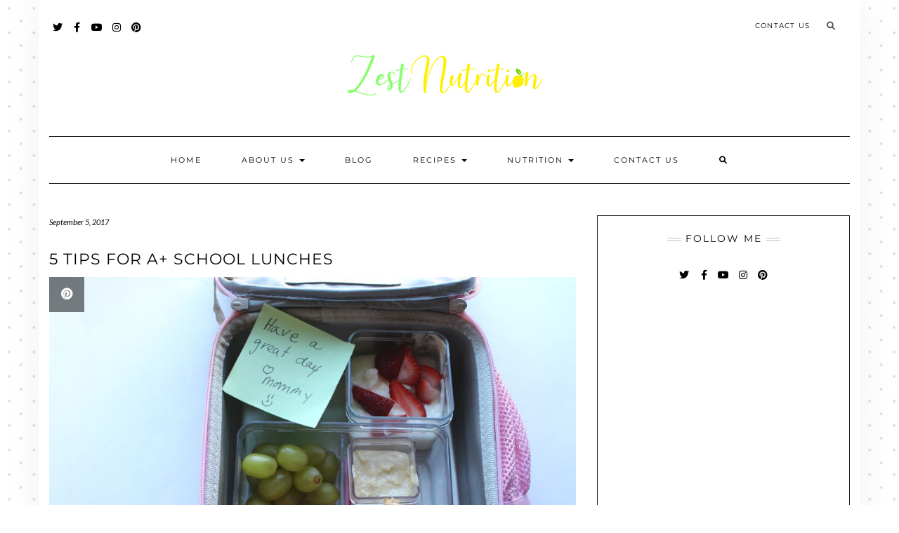

--- FILE ---
content_type: text/html; charset=UTF-8
request_url: https://www.zestnutrition.ca/5-tips-school-lunches/
body_size: 20704
content:
<!DOCTYPE html>
<html lang="en-US">
<head>
	<meta charset="UTF-8" />
	<meta http-equiv="X-UA-Compatible" content="IE=edge" />
	<meta name="viewport" content="width=device-width, initial-scale=1" />
	<link rel="pingback" href="https://www.zestnutrition.ca/xmlrpc.php">
	<title>5 Tips for A+ School Lunches &#8211; Zest Nutrition</title>
<meta name='robots' content='max-image-preview:large' />
	<style>img:is([sizes="auto" i], [sizes^="auto," i]) { contain-intrinsic-size: 3000px 1500px }</style>
	<link rel='dns-prefetch' href='//fonts.googleapis.com' />
<link href='https://fonts.gstatic.com' crossorigin rel='preconnect' />
<link rel="alternate" type="application/rss+xml" title="Zest Nutrition &raquo; Feed" href="https://www.zestnutrition.ca/feed/" />
<link rel="alternate" type="application/rss+xml" title="Zest Nutrition &raquo; Comments Feed" href="https://www.zestnutrition.ca/comments/feed/" />
<link rel="alternate" type="application/rss+xml" title="Zest Nutrition &raquo; 5 Tips for A+ School Lunches Comments Feed" href="https://www.zestnutrition.ca/5-tips-school-lunches/feed/" />
<script type="text/javascript">
/* <![CDATA[ */
window._wpemojiSettings = {"baseUrl":"https:\/\/s.w.org\/images\/core\/emoji\/16.0.1\/72x72\/","ext":".png","svgUrl":"https:\/\/s.w.org\/images\/core\/emoji\/16.0.1\/svg\/","svgExt":".svg","source":{"concatemoji":"https:\/\/www.zestnutrition.ca\/wp-includes\/js\/wp-emoji-release.min.js?ver=6.8.3"}};
/*! This file is auto-generated */
!function(s,n){var o,i,e;function c(e){try{var t={supportTests:e,timestamp:(new Date).valueOf()};sessionStorage.setItem(o,JSON.stringify(t))}catch(e){}}function p(e,t,n){e.clearRect(0,0,e.canvas.width,e.canvas.height),e.fillText(t,0,0);var t=new Uint32Array(e.getImageData(0,0,e.canvas.width,e.canvas.height).data),a=(e.clearRect(0,0,e.canvas.width,e.canvas.height),e.fillText(n,0,0),new Uint32Array(e.getImageData(0,0,e.canvas.width,e.canvas.height).data));return t.every(function(e,t){return e===a[t]})}function u(e,t){e.clearRect(0,0,e.canvas.width,e.canvas.height),e.fillText(t,0,0);for(var n=e.getImageData(16,16,1,1),a=0;a<n.data.length;a++)if(0!==n.data[a])return!1;return!0}function f(e,t,n,a){switch(t){case"flag":return n(e,"\ud83c\udff3\ufe0f\u200d\u26a7\ufe0f","\ud83c\udff3\ufe0f\u200b\u26a7\ufe0f")?!1:!n(e,"\ud83c\udde8\ud83c\uddf6","\ud83c\udde8\u200b\ud83c\uddf6")&&!n(e,"\ud83c\udff4\udb40\udc67\udb40\udc62\udb40\udc65\udb40\udc6e\udb40\udc67\udb40\udc7f","\ud83c\udff4\u200b\udb40\udc67\u200b\udb40\udc62\u200b\udb40\udc65\u200b\udb40\udc6e\u200b\udb40\udc67\u200b\udb40\udc7f");case"emoji":return!a(e,"\ud83e\udedf")}return!1}function g(e,t,n,a){var r="undefined"!=typeof WorkerGlobalScope&&self instanceof WorkerGlobalScope?new OffscreenCanvas(300,150):s.createElement("canvas"),o=r.getContext("2d",{willReadFrequently:!0}),i=(o.textBaseline="top",o.font="600 32px Arial",{});return e.forEach(function(e){i[e]=t(o,e,n,a)}),i}function t(e){var t=s.createElement("script");t.src=e,t.defer=!0,s.head.appendChild(t)}"undefined"!=typeof Promise&&(o="wpEmojiSettingsSupports",i=["flag","emoji"],n.supports={everything:!0,everythingExceptFlag:!0},e=new Promise(function(e){s.addEventListener("DOMContentLoaded",e,{once:!0})}),new Promise(function(t){var n=function(){try{var e=JSON.parse(sessionStorage.getItem(o));if("object"==typeof e&&"number"==typeof e.timestamp&&(new Date).valueOf()<e.timestamp+604800&&"object"==typeof e.supportTests)return e.supportTests}catch(e){}return null}();if(!n){if("undefined"!=typeof Worker&&"undefined"!=typeof OffscreenCanvas&&"undefined"!=typeof URL&&URL.createObjectURL&&"undefined"!=typeof Blob)try{var e="postMessage("+g.toString()+"("+[JSON.stringify(i),f.toString(),p.toString(),u.toString()].join(",")+"));",a=new Blob([e],{type:"text/javascript"}),r=new Worker(URL.createObjectURL(a),{name:"wpTestEmojiSupports"});return void(r.onmessage=function(e){c(n=e.data),r.terminate(),t(n)})}catch(e){}c(n=g(i,f,p,u))}t(n)}).then(function(e){for(var t in e)n.supports[t]=e[t],n.supports.everything=n.supports.everything&&n.supports[t],"flag"!==t&&(n.supports.everythingExceptFlag=n.supports.everythingExceptFlag&&n.supports[t]);n.supports.everythingExceptFlag=n.supports.everythingExceptFlag&&!n.supports.flag,n.DOMReady=!1,n.readyCallback=function(){n.DOMReady=!0}}).then(function(){return e}).then(function(){var e;n.supports.everything||(n.readyCallback(),(e=n.source||{}).concatemoji?t(e.concatemoji):e.wpemoji&&e.twemoji&&(t(e.twemoji),t(e.wpemoji)))}))}((window,document),window._wpemojiSettings);
/* ]]> */
</script>
<link rel='stylesheet' id='sbi_styles-css' href='https://www.zestnutrition.ca/wp-content/plugins/instagram-feed/css/sbi-styles.min.css?ver=6.10.0' type='text/css' media='all' />
<style id='wp-emoji-styles-inline-css' type='text/css'>

	img.wp-smiley, img.emoji {
		display: inline !important;
		border: none !important;
		box-shadow: none !important;
		height: 1em !important;
		width: 1em !important;
		margin: 0 0.07em !important;
		vertical-align: -0.1em !important;
		background: none !important;
		padding: 0 !important;
	}
</style>
<link rel='stylesheet' id='wp-block-library-css' href='https://www.zestnutrition.ca/wp-includes/css/dist/block-library/style.min.css?ver=6.8.3' type='text/css' media='all' />
<style id='classic-theme-styles-inline-css' type='text/css'>
/*! This file is auto-generated */
.wp-block-button__link{color:#fff;background-color:#32373c;border-radius:9999px;box-shadow:none;text-decoration:none;padding:calc(.667em + 2px) calc(1.333em + 2px);font-size:1.125em}.wp-block-file__button{background:#32373c;color:#fff;text-decoration:none}
</style>
<style id='global-styles-inline-css' type='text/css'>
:root{--wp--preset--aspect-ratio--square: 1;--wp--preset--aspect-ratio--4-3: 4/3;--wp--preset--aspect-ratio--3-4: 3/4;--wp--preset--aspect-ratio--3-2: 3/2;--wp--preset--aspect-ratio--2-3: 2/3;--wp--preset--aspect-ratio--16-9: 16/9;--wp--preset--aspect-ratio--9-16: 9/16;--wp--preset--color--black: #000000;--wp--preset--color--cyan-bluish-gray: #abb8c3;--wp--preset--color--white: #ffffff;--wp--preset--color--pale-pink: #f78da7;--wp--preset--color--vivid-red: #cf2e2e;--wp--preset--color--luminous-vivid-orange: #ff6900;--wp--preset--color--luminous-vivid-amber: #fcb900;--wp--preset--color--light-green-cyan: #7bdcb5;--wp--preset--color--vivid-green-cyan: #00d084;--wp--preset--color--pale-cyan-blue: #8ed1fc;--wp--preset--color--vivid-cyan-blue: #0693e3;--wp--preset--color--vivid-purple: #9b51e0;--wp--preset--gradient--vivid-cyan-blue-to-vivid-purple: linear-gradient(135deg,rgba(6,147,227,1) 0%,rgb(155,81,224) 100%);--wp--preset--gradient--light-green-cyan-to-vivid-green-cyan: linear-gradient(135deg,rgb(122,220,180) 0%,rgb(0,208,130) 100%);--wp--preset--gradient--luminous-vivid-amber-to-luminous-vivid-orange: linear-gradient(135deg,rgba(252,185,0,1) 0%,rgba(255,105,0,1) 100%);--wp--preset--gradient--luminous-vivid-orange-to-vivid-red: linear-gradient(135deg,rgba(255,105,0,1) 0%,rgb(207,46,46) 100%);--wp--preset--gradient--very-light-gray-to-cyan-bluish-gray: linear-gradient(135deg,rgb(238,238,238) 0%,rgb(169,184,195) 100%);--wp--preset--gradient--cool-to-warm-spectrum: linear-gradient(135deg,rgb(74,234,220) 0%,rgb(151,120,209) 20%,rgb(207,42,186) 40%,rgb(238,44,130) 60%,rgb(251,105,98) 80%,rgb(254,248,76) 100%);--wp--preset--gradient--blush-light-purple: linear-gradient(135deg,rgb(255,206,236) 0%,rgb(152,150,240) 100%);--wp--preset--gradient--blush-bordeaux: linear-gradient(135deg,rgb(254,205,165) 0%,rgb(254,45,45) 50%,rgb(107,0,62) 100%);--wp--preset--gradient--luminous-dusk: linear-gradient(135deg,rgb(255,203,112) 0%,rgb(199,81,192) 50%,rgb(65,88,208) 100%);--wp--preset--gradient--pale-ocean: linear-gradient(135deg,rgb(255,245,203) 0%,rgb(182,227,212) 50%,rgb(51,167,181) 100%);--wp--preset--gradient--electric-grass: linear-gradient(135deg,rgb(202,248,128) 0%,rgb(113,206,126) 100%);--wp--preset--gradient--midnight: linear-gradient(135deg,rgb(2,3,129) 0%,rgb(40,116,252) 100%);--wp--preset--font-size--small: 13px;--wp--preset--font-size--medium: 20px;--wp--preset--font-size--large: 36px;--wp--preset--font-size--x-large: 42px;--wp--preset--spacing--20: 0.44rem;--wp--preset--spacing--30: 0.67rem;--wp--preset--spacing--40: 1rem;--wp--preset--spacing--50: 1.5rem;--wp--preset--spacing--60: 2.25rem;--wp--preset--spacing--70: 3.38rem;--wp--preset--spacing--80: 5.06rem;--wp--preset--shadow--natural: 6px 6px 9px rgba(0, 0, 0, 0.2);--wp--preset--shadow--deep: 12px 12px 50px rgba(0, 0, 0, 0.4);--wp--preset--shadow--sharp: 6px 6px 0px rgba(0, 0, 0, 0.2);--wp--preset--shadow--outlined: 6px 6px 0px -3px rgba(255, 255, 255, 1), 6px 6px rgba(0, 0, 0, 1);--wp--preset--shadow--crisp: 6px 6px 0px rgba(0, 0, 0, 1);}:where(.is-layout-flex){gap: 0.5em;}:where(.is-layout-grid){gap: 0.5em;}body .is-layout-flex{display: flex;}.is-layout-flex{flex-wrap: wrap;align-items: center;}.is-layout-flex > :is(*, div){margin: 0;}body .is-layout-grid{display: grid;}.is-layout-grid > :is(*, div){margin: 0;}:where(.wp-block-columns.is-layout-flex){gap: 2em;}:where(.wp-block-columns.is-layout-grid){gap: 2em;}:where(.wp-block-post-template.is-layout-flex){gap: 1.25em;}:where(.wp-block-post-template.is-layout-grid){gap: 1.25em;}.has-black-color{color: var(--wp--preset--color--black) !important;}.has-cyan-bluish-gray-color{color: var(--wp--preset--color--cyan-bluish-gray) !important;}.has-white-color{color: var(--wp--preset--color--white) !important;}.has-pale-pink-color{color: var(--wp--preset--color--pale-pink) !important;}.has-vivid-red-color{color: var(--wp--preset--color--vivid-red) !important;}.has-luminous-vivid-orange-color{color: var(--wp--preset--color--luminous-vivid-orange) !important;}.has-luminous-vivid-amber-color{color: var(--wp--preset--color--luminous-vivid-amber) !important;}.has-light-green-cyan-color{color: var(--wp--preset--color--light-green-cyan) !important;}.has-vivid-green-cyan-color{color: var(--wp--preset--color--vivid-green-cyan) !important;}.has-pale-cyan-blue-color{color: var(--wp--preset--color--pale-cyan-blue) !important;}.has-vivid-cyan-blue-color{color: var(--wp--preset--color--vivid-cyan-blue) !important;}.has-vivid-purple-color{color: var(--wp--preset--color--vivid-purple) !important;}.has-black-background-color{background-color: var(--wp--preset--color--black) !important;}.has-cyan-bluish-gray-background-color{background-color: var(--wp--preset--color--cyan-bluish-gray) !important;}.has-white-background-color{background-color: var(--wp--preset--color--white) !important;}.has-pale-pink-background-color{background-color: var(--wp--preset--color--pale-pink) !important;}.has-vivid-red-background-color{background-color: var(--wp--preset--color--vivid-red) !important;}.has-luminous-vivid-orange-background-color{background-color: var(--wp--preset--color--luminous-vivid-orange) !important;}.has-luminous-vivid-amber-background-color{background-color: var(--wp--preset--color--luminous-vivid-amber) !important;}.has-light-green-cyan-background-color{background-color: var(--wp--preset--color--light-green-cyan) !important;}.has-vivid-green-cyan-background-color{background-color: var(--wp--preset--color--vivid-green-cyan) !important;}.has-pale-cyan-blue-background-color{background-color: var(--wp--preset--color--pale-cyan-blue) !important;}.has-vivid-cyan-blue-background-color{background-color: var(--wp--preset--color--vivid-cyan-blue) !important;}.has-vivid-purple-background-color{background-color: var(--wp--preset--color--vivid-purple) !important;}.has-black-border-color{border-color: var(--wp--preset--color--black) !important;}.has-cyan-bluish-gray-border-color{border-color: var(--wp--preset--color--cyan-bluish-gray) !important;}.has-white-border-color{border-color: var(--wp--preset--color--white) !important;}.has-pale-pink-border-color{border-color: var(--wp--preset--color--pale-pink) !important;}.has-vivid-red-border-color{border-color: var(--wp--preset--color--vivid-red) !important;}.has-luminous-vivid-orange-border-color{border-color: var(--wp--preset--color--luminous-vivid-orange) !important;}.has-luminous-vivid-amber-border-color{border-color: var(--wp--preset--color--luminous-vivid-amber) !important;}.has-light-green-cyan-border-color{border-color: var(--wp--preset--color--light-green-cyan) !important;}.has-vivid-green-cyan-border-color{border-color: var(--wp--preset--color--vivid-green-cyan) !important;}.has-pale-cyan-blue-border-color{border-color: var(--wp--preset--color--pale-cyan-blue) !important;}.has-vivid-cyan-blue-border-color{border-color: var(--wp--preset--color--vivid-cyan-blue) !important;}.has-vivid-purple-border-color{border-color: var(--wp--preset--color--vivid-purple) !important;}.has-vivid-cyan-blue-to-vivid-purple-gradient-background{background: var(--wp--preset--gradient--vivid-cyan-blue-to-vivid-purple) !important;}.has-light-green-cyan-to-vivid-green-cyan-gradient-background{background: var(--wp--preset--gradient--light-green-cyan-to-vivid-green-cyan) !important;}.has-luminous-vivid-amber-to-luminous-vivid-orange-gradient-background{background: var(--wp--preset--gradient--luminous-vivid-amber-to-luminous-vivid-orange) !important;}.has-luminous-vivid-orange-to-vivid-red-gradient-background{background: var(--wp--preset--gradient--luminous-vivid-orange-to-vivid-red) !important;}.has-very-light-gray-to-cyan-bluish-gray-gradient-background{background: var(--wp--preset--gradient--very-light-gray-to-cyan-bluish-gray) !important;}.has-cool-to-warm-spectrum-gradient-background{background: var(--wp--preset--gradient--cool-to-warm-spectrum) !important;}.has-blush-light-purple-gradient-background{background: var(--wp--preset--gradient--blush-light-purple) !important;}.has-blush-bordeaux-gradient-background{background: var(--wp--preset--gradient--blush-bordeaux) !important;}.has-luminous-dusk-gradient-background{background: var(--wp--preset--gradient--luminous-dusk) !important;}.has-pale-ocean-gradient-background{background: var(--wp--preset--gradient--pale-ocean) !important;}.has-electric-grass-gradient-background{background: var(--wp--preset--gradient--electric-grass) !important;}.has-midnight-gradient-background{background: var(--wp--preset--gradient--midnight) !important;}.has-small-font-size{font-size: var(--wp--preset--font-size--small) !important;}.has-medium-font-size{font-size: var(--wp--preset--font-size--medium) !important;}.has-large-font-size{font-size: var(--wp--preset--font-size--large) !important;}.has-x-large-font-size{font-size: var(--wp--preset--font-size--x-large) !important;}
:where(.wp-block-post-template.is-layout-flex){gap: 1.25em;}:where(.wp-block-post-template.is-layout-grid){gap: 1.25em;}
:where(.wp-block-columns.is-layout-flex){gap: 2em;}:where(.wp-block-columns.is-layout-grid){gap: 2em;}
:root :where(.wp-block-pullquote){font-size: 1.5em;line-height: 1.6;}
</style>
<link rel='stylesheet' id='avatar-manager-css' href='https://www.zestnutrition.ca/wp-content/plugins/avatar-manager/assets/css/avatar-manager.min.css?ver=1.2.1' type='text/css' media='all' />
<link rel='stylesheet' id='contact-form-7-css' href='https://www.zestnutrition.ca/wp-content/plugins/contact-form-7/includes/css/styles.css?ver=6.1.4' type='text/css' media='all' />
<link rel='stylesheet' id='lato-css' href='https://www.zestnutrition.ca/wp-content/plugins/meal-planner-pro/Lato.css?ver=6.8.3' type='text/css' media='all' />
<link rel='stylesheet' id='mpprecipe-common-css' href='https://www.zestnutrition.ca/wp-content/plugins/meal-planner-pro/mpprecipe-common.css?v=20180607&#038;ver=6.8.3' type='text/css' media='all' />
<link rel='stylesheet' id='mpprecipe-custom-css' href='https://www.zestnutrition.ca/wp-content/plugins/meal-planner-pro/mpprecipe-design9.css?ver=6.8.3' type='text/css' media='all' />
<link rel='stylesheet' id='mpprecipe-minimal-nutrition-css' href='https://www.zestnutrition.ca/wp-content/plugins/meal-planner-pro/mpprecipe-minimal-nutrition.css?ver=6.8.3' type='text/css' media='all' />
<link rel='stylesheet' id='SFSImainCss-css' href='https://www.zestnutrition.ca/wp-content/plugins/ultimate-social-media-icons/css/sfsi-style.css?ver=2.9.6' type='text/css' media='all' />
<link rel='stylesheet' id='easyazon-addition-popovers-css' href='https://www.zestnutrition.ca/wp-content/plugins/easyazon/addition/components/popovers/resources/popovers.css?ver=5.1.1' type='text/css' media='all' />
<link rel='stylesheet' id='kale-fonts-css' href='https://fonts.googleapis.com/css?family=Montserrat%3A400%2C700%7CLato%3A400%2C700%2C300%2C300italic%2C400italic%2C700italic%7CRaleway%3A200%7CCaveat&#038;subset=latin%2Clatin-ext' type='text/css' media='all' />
<link rel='stylesheet' id='bootstrap-css' href='https://www.zestnutrition.ca/wp-content/themes/kale-pro/assets/css/bootstrap.min.css?ver=6.8.3' type='text/css' media='all' />
<link rel='stylesheet' id='bootstrap-select-css' href='https://www.zestnutrition.ca/wp-content/themes/kale-pro/assets/css/bootstrap-select.min.css?ver=6.8.3' type='text/css' media='all' />
<link rel='stylesheet' id='smartmenus-bootstrap-css' href='https://www.zestnutrition.ca/wp-content/themes/kale-pro/assets/css/jquery.smartmenus.bootstrap.css?ver=6.8.3' type='text/css' media='all' />
<link rel='stylesheet' id='fontawesome-css' href='https://www.zestnutrition.ca/wp-content/themes/kale-pro/assets/css/fontawesome.min.css?ver=6.8.3' type='text/css' media='all' />
<link rel='stylesheet' id='fontawesome-all-css' href='https://www.zestnutrition.ca/wp-content/themes/kale-pro/assets/css/all.min.css?ver=6.8.3' type='text/css' media='all' />
<link rel='stylesheet' id='owl-carousel-css' href='https://www.zestnutrition.ca/wp-content/themes/kale-pro/assets/css/owl.carousel.css?ver=6.8.3' type='text/css' media='all' />
<link rel='stylesheet' id='kale-style-css' href='https://www.zestnutrition.ca/wp-content/themes/kale-pro/style.css?ver=6.8.3' type='text/css' media='all' />
<link rel='stylesheet' id='kale-print-css' href='https://www.zestnutrition.ca/wp-content/themes/kale-pro/print.css?ver=6.8.3' type='text/css' media='print' />
<link rel='stylesheet' id='recent-posts-widget-with-thumbnails-public-style-css' href='https://www.zestnutrition.ca/wp-content/plugins/recent-posts-widget-with-thumbnails/public.css?ver=7.1.1' type='text/css' media='all' />
<script type="text/javascript" src="https://www.zestnutrition.ca/wp-includes/js/jquery/jquery.min.js?ver=3.7.1" id="jquery-core-js"></script>
<script type="text/javascript" src="https://www.zestnutrition.ca/wp-includes/js/jquery/jquery-migrate.min.js?ver=3.4.1" id="jquery-migrate-js"></script>
<script type="text/javascript" src="https://www.zestnutrition.ca/wp-content/plugins/avatar-manager/assets/js/avatar-manager.min.js?ver=1.2.1" id="avatar-manager-js"></script>
<script type="text/javascript" src="https://www.zestnutrition.ca/wp-content/plugins/meal-planner-pro/mpprecipe_print.js?ver=6.8.3" id="mpprecipe-print-js"></script>
<script type="text/javascript" src="https://www.zestnutrition.ca/wp-content/plugins/meal-planner-pro/mpprecipe.js?ver=6.8.3" id="mpprecipe-js"></script>
<!--[if lt IE 9]>
<script type="text/javascript" src="https://www.zestnutrition.ca/wp-content/themes/kale-pro/assets/js/html5shiv.js?ver=3.7.0" id="kale-html5-js"></script>
<![endif]-->
<!--[if lt IE 9]>
<script type="text/javascript" src="https://www.zestnutrition.ca/wp-content/themes/kale-pro/assets/js/respond.min.js?ver=1.3.0" id="kale-respond-js"></script>
<![endif]-->
<link rel="https://api.w.org/" href="https://www.zestnutrition.ca/wp-json/" /><link rel="alternate" title="JSON" type="application/json" href="https://www.zestnutrition.ca/wp-json/wp/v2/posts/3002" /><link rel="EditURI" type="application/rsd+xml" title="RSD" href="https://www.zestnutrition.ca/xmlrpc.php?rsd" />
<meta name="generator" content="WordPress 6.8.3" />
<link rel="canonical" href="https://www.zestnutrition.ca/5-tips-school-lunches/" />
<link rel='shortlink' href='https://www.zestnutrition.ca/?p=3002' />
<link rel="alternate" title="oEmbed (JSON)" type="application/json+oembed" href="https://www.zestnutrition.ca/wp-json/oembed/1.0/embed?url=https%3A%2F%2Fwww.zestnutrition.ca%2F5-tips-school-lunches%2F" />
<link rel="alternate" title="oEmbed (XML)" type="text/xml+oembed" href="https://www.zestnutrition.ca/wp-json/oembed/1.0/embed?url=https%3A%2F%2Fwww.zestnutrition.ca%2F5-tips-school-lunches%2F&#038;format=xml" />
 <style> 
            .myrecipe-button, .mylist-button, .mycal-button, .save-button, .nut-circle {
                background-color:# !important;
            }
            .butn-link {
                border-color:# !important;
            }
            .butn-link {
                color:# !important;
            }
        
            .myrecipe-button:hover, .mylist-button:hover, .mycal-button:hover, .save-button:hover {
                background-color:# !important;
            }
            .butn-link:hover {
                color:# !important;
                border-color:# !important;
            }
        
            .mpprecipe .h-4, #mpprecipe-title {
                color: # !important;
            }
        
            .mpprecipe a {
                color: # !important;
            }
        
            .mpprecipe a:hover {
                color: # !important;
            }
        </style> <meta name="follow.[base64]" content="xAJcWhNNXgFt3S4hrhr8"/><meta property="og:image:secure_url" content="https://www.zestnutrition.ca/wp-content/uploads/BACK-TO-SCHOOl-lunches1.jpg" data-id="sfsi"><meta property="twitter:card" content="summary_large_image" data-id="sfsi"><meta property="twitter:image" content="https://www.zestnutrition.ca/wp-content/uploads/BACK-TO-SCHOOl-lunches1.jpg" data-id="sfsi"><meta property="og:image:type" content="" data-id="sfsi" /><meta property="og:image:width" content="900" data-id="sfsi" /><meta property="og:image:height" content="600" data-id="sfsi" /><meta property="og:url" content="https://www.zestnutrition.ca/5-tips-school-lunches/" data-id="sfsi" /><meta property="og:description" content="It's that time of the year again. Back to school. My first born is in grade one this year, gulp. School lunches add another element of stress to everyday life. Making a healthy lunch that is going to make you and your child happy can seem daunting. I have complied 5 tips to ensure your kiddies minds and bodies are well nourished and most importantly enjoyed.



&nbsp;
Eat like a Rainbow:
Kids eat up to 50% of their caloric needs during school hours. A well balanced school lunch includes a protein, carbohydrate, healthy fat and vegetables. When it comes to vegetables and fruit pack a variety of darkly coloured fruits and vegetables. Dietitian's often refer to rainbows when it comes to eating a well balanced diet, colourful fruits and vegetables are packed with vitamins, minerals and antioxidants.


Embrace leftovers:
When you are meal planning for the week, think leftovers. Make double portions of dinner and serve it the next day. Use left over roasted chicken for sandwiches, much healthier than deli meats.


Involve your kids:
Ask for your kids input. Research does show that involving kids in the meal process increases healthy eating behaviours. Offer your kids a few nutritious options and allow them to choose. Or get them involved in the weekly meal plan and/or putting their lunch together. Plus, lunches are less likely to come home uneaten when kids have input on what goes into their lunch boxes.


Make it fun:
Make lunch fun. Add a little note or place a colourful napkin in their lunch. Make fun shapes out of cookie cutters. Use heart ,flower or animal cookie cutters for cheese, fruit, and or sandwiches.
Portion size
Most schools schedule less than 30 minutes for lunch. Make sure your child portion sizes are appropriate and containers are easy to open.  Miss E really likes the bento style lunch containers. I love them because it is one dish to wash instead of multiple small containers.
Top 10 Lunch ideas:
Cucumber and cream cheese sandwich

Sesame seed butter and jam

Spaghetti

Pasta salad

Vegan lentil Sloppy Joes

Leftover roasted chicken and vegetables

Hummus and veggies

Homemade butternut squash macaroni and cheese

Roasted beet and carrot quinoa salad

Mini Frittata

Homemade tortilla soup
Top 10 Snacks:
Vegetables and dip

Yogurt (plain) and fruit

Fresh Fruit

Homemade cookies

Crackers and Cheese

Homemade granola bars

Mini muffins like these omega 3 double chocolate muffins from friache nutrition

Homemade fruit sauce such as this apple and pear sauce or homemade apple sauce

Popcorn trail mix

Dried Fruit

Homemade fruit leather

Owlies from Love Child organics

&nbsp;
School lunch resources:


There are tons of resources out there to help you make healthy and fun lunches. I have complied a couple of my favorite bloggers to help keep you out of the boring sandwich rut.

Weelicious

Catherine McCord is a model, chef  and co founder of Weelicious. Weelicious is a website dedicated to feeding kids healthy meals.

Fraiche nutrition

Fraiche nutrition is a nutrition website by fellow dietician mom Tori Weezer. Tori's recipes focus on seasonal whole foods. Her photo's are amazing and make you want to try all her recipes.

Sprouted kitchen

If you are looking for simple recipes that are vegetable focused Sprouted kitchen is the blog for you. Sara also shares some feeding tips and recipes for the little ones.

Real mom nutrition

Another fellow dietitian blogger who is passionate about healthy school lunches and healthy snacks on the soccer field.

Join us for the month of September as we help nourish your kids minds and bodies with healthy breakfast, lunch, and snack ideas.

100 days of real food

This family took a food pledge to avoid processed foods for 100 days and never looked back. There is a page dedicated to school lunches on the their site.

Happy Lunch Packing!" data-id="sfsi" /><meta property="og:title" content="5 Tips for A+ School Lunches" data-id="sfsi" /><meta name="generator" content="Elementor 3.34.0; features: e_font_icon_svg, additional_custom_breakpoints; settings: css_print_method-external, google_font-enabled, font_display-swap">
<style type="text/css">.recentcomments a{display:inline !important;padding:0 !important;margin:0 !important;}</style>			<style>
				.e-con.e-parent:nth-of-type(n+4):not(.e-lazyloaded):not(.e-no-lazyload),
				.e-con.e-parent:nth-of-type(n+4):not(.e-lazyloaded):not(.e-no-lazyload) * {
					background-image: none !important;
				}
				@media screen and (max-height: 1024px) {
					.e-con.e-parent:nth-of-type(n+3):not(.e-lazyloaded):not(.e-no-lazyload),
					.e-con.e-parent:nth-of-type(n+3):not(.e-lazyloaded):not(.e-no-lazyload) * {
						background-image: none !important;
					}
				}
				@media screen and (max-height: 640px) {
					.e-con.e-parent:nth-of-type(n+2):not(.e-lazyloaded):not(.e-no-lazyload),
					.e-con.e-parent:nth-of-type(n+2):not(.e-lazyloaded):not(.e-no-lazyload) * {
						background-image: none !important;
					}
				}
			</style>
			<style type="text/css" id="custom-background-css">
body.custom-background { background-image: url("https://www.zestnutrition.ca/wp-content/uploads/2024/08/bg.png"); background-position: center center; background-size: auto; background-repeat: repeat; background-attachment: fixed; }
</style>
	<style>.frontpage-banner:before, .frontpage-slider .owl-carousel-item:before, .internal-banner:before{background-color:#343434;}</style><link rel="icon" href="https://www.zestnutrition.ca/wp-content/uploads/2024/08/cropped-ZN-fav-32x32.jpg" sizes="32x32" />
<link rel="icon" href="https://www.zestnutrition.ca/wp-content/uploads/2024/08/cropped-ZN-fav-192x192.jpg" sizes="192x192" />
<link rel="apple-touch-icon" href="https://www.zestnutrition.ca/wp-content/uploads/2024/08/cropped-ZN-fav-180x180.jpg" />
<meta name="msapplication-TileImage" content="https://www.zestnutrition.ca/wp-content/uploads/2024/08/cropped-ZN-fav-270x270.jpg" />
<style id="kirki-inline-styles">/* latin-ext */
@font-face {
  font-family: 'Lato';
  font-style: normal;
  font-weight: 400;
  font-display: swap;
  src: url(https://www.zestnutrition.ca/wp-content/fonts/lato/S6uyw4BMUTPHjxAwXjeu.woff2) format('woff2');
  unicode-range: U+0100-02BA, U+02BD-02C5, U+02C7-02CC, U+02CE-02D7, U+02DD-02FF, U+0304, U+0308, U+0329, U+1D00-1DBF, U+1E00-1E9F, U+1EF2-1EFF, U+2020, U+20A0-20AB, U+20AD-20C0, U+2113, U+2C60-2C7F, U+A720-A7FF;
}
/* latin */
@font-face {
  font-family: 'Lato';
  font-style: normal;
  font-weight: 400;
  font-display: swap;
  src: url(https://www.zestnutrition.ca/wp-content/fonts/lato/S6uyw4BMUTPHjx4wXg.woff2) format('woff2');
  unicode-range: U+0000-00FF, U+0131, U+0152-0153, U+02BB-02BC, U+02C6, U+02DA, U+02DC, U+0304, U+0308, U+0329, U+2000-206F, U+20AC, U+2122, U+2191, U+2193, U+2212, U+2215, U+FEFF, U+FFFD;
}/* cyrillic-ext */
@font-face {
  font-family: 'Raleway';
  font-style: normal;
  font-weight: 200;
  font-display: swap;
  src: url(https://www.zestnutrition.ca/wp-content/fonts/raleway/1Ptxg8zYS_SKggPN4iEgvnHyvveLxVtaorCFPrEHJA.woff2) format('woff2');
  unicode-range: U+0460-052F, U+1C80-1C8A, U+20B4, U+2DE0-2DFF, U+A640-A69F, U+FE2E-FE2F;
}
/* cyrillic */
@font-face {
  font-family: 'Raleway';
  font-style: normal;
  font-weight: 200;
  font-display: swap;
  src: url(https://www.zestnutrition.ca/wp-content/fonts/raleway/1Ptxg8zYS_SKggPN4iEgvnHyvveLxVtaorCMPrEHJA.woff2) format('woff2');
  unicode-range: U+0301, U+0400-045F, U+0490-0491, U+04B0-04B1, U+2116;
}
/* vietnamese */
@font-face {
  font-family: 'Raleway';
  font-style: normal;
  font-weight: 200;
  font-display: swap;
  src: url(https://www.zestnutrition.ca/wp-content/fonts/raleway/1Ptxg8zYS_SKggPN4iEgvnHyvveLxVtaorCHPrEHJA.woff2) format('woff2');
  unicode-range: U+0102-0103, U+0110-0111, U+0128-0129, U+0168-0169, U+01A0-01A1, U+01AF-01B0, U+0300-0301, U+0303-0304, U+0308-0309, U+0323, U+0329, U+1EA0-1EF9, U+20AB;
}
/* latin-ext */
@font-face {
  font-family: 'Raleway';
  font-style: normal;
  font-weight: 200;
  font-display: swap;
  src: url(https://www.zestnutrition.ca/wp-content/fonts/raleway/1Ptxg8zYS_SKggPN4iEgvnHyvveLxVtaorCGPrEHJA.woff2) format('woff2');
  unicode-range: U+0100-02BA, U+02BD-02C5, U+02C7-02CC, U+02CE-02D7, U+02DD-02FF, U+0304, U+0308, U+0329, U+1D00-1DBF, U+1E00-1E9F, U+1EF2-1EFF, U+2020, U+20A0-20AB, U+20AD-20C0, U+2113, U+2C60-2C7F, U+A720-A7FF;
}
/* latin */
@font-face {
  font-family: 'Raleway';
  font-style: normal;
  font-weight: 200;
  font-display: swap;
  src: url(https://www.zestnutrition.ca/wp-content/fonts/raleway/1Ptxg8zYS_SKggPN4iEgvnHyvveLxVtaorCIPrE.woff2) format('woff2');
  unicode-range: U+0000-00FF, U+0131, U+0152-0153, U+02BB-02BC, U+02C6, U+02DA, U+02DC, U+0304, U+0308, U+0329, U+2000-206F, U+20AC, U+2122, U+2191, U+2193, U+2212, U+2215, U+FEFF, U+FFFD;
}/* cyrillic-ext */
@font-face {
  font-family: 'Caveat';
  font-style: normal;
  font-weight: 400;
  font-display: swap;
  src: url(https://www.zestnutrition.ca/wp-content/fonts/caveat/WnznHAc5bAfYB2QRah7pcpNvOx-pjfJ9eIipYSxP.woff2) format('woff2');
  unicode-range: U+0460-052F, U+1C80-1C8A, U+20B4, U+2DE0-2DFF, U+A640-A69F, U+FE2E-FE2F;
}
/* cyrillic */
@font-face {
  font-family: 'Caveat';
  font-style: normal;
  font-weight: 400;
  font-display: swap;
  src: url(https://www.zestnutrition.ca/wp-content/fonts/caveat/WnznHAc5bAfYB2QRah7pcpNvOx-pjfJ9eIGpYSxP.woff2) format('woff2');
  unicode-range: U+0301, U+0400-045F, U+0490-0491, U+04B0-04B1, U+2116;
}
/* latin-ext */
@font-face {
  font-family: 'Caveat';
  font-style: normal;
  font-weight: 400;
  font-display: swap;
  src: url(https://www.zestnutrition.ca/wp-content/fonts/caveat/WnznHAc5bAfYB2QRah7pcpNvOx-pjfJ9eIupYSxP.woff2) format('woff2');
  unicode-range: U+0100-02BA, U+02BD-02C5, U+02C7-02CC, U+02CE-02D7, U+02DD-02FF, U+0304, U+0308, U+0329, U+1D00-1DBF, U+1E00-1E9F, U+1EF2-1EFF, U+2020, U+20A0-20AB, U+20AD-20C0, U+2113, U+2C60-2C7F, U+A720-A7FF;
}
/* latin */
@font-face {
  font-family: 'Caveat';
  font-style: normal;
  font-weight: 400;
  font-display: swap;
  src: url(https://www.zestnutrition.ca/wp-content/fonts/caveat/WnznHAc5bAfYB2QRah7pcpNvOx-pjfJ9eIWpYQ.woff2) format('woff2');
  unicode-range: U+0000-00FF, U+0131, U+0152-0153, U+02BB-02BC, U+02C6, U+02DA, U+02DC, U+0304, U+0308, U+0329, U+2000-206F, U+20AC, U+2122, U+2191, U+2193, U+2212, U+2215, U+FEFF, U+FFFD;
}/* cyrillic-ext */
@font-face {
  font-family: 'Montserrat';
  font-style: normal;
  font-weight: 400;
  font-display: swap;
  src: url(https://www.zestnutrition.ca/wp-content/fonts/montserrat/JTUHjIg1_i6t8kCHKm4532VJOt5-QNFgpCtr6Hw0aXpsog.woff2) format('woff2');
  unicode-range: U+0460-052F, U+1C80-1C8A, U+20B4, U+2DE0-2DFF, U+A640-A69F, U+FE2E-FE2F;
}
/* cyrillic */
@font-face {
  font-family: 'Montserrat';
  font-style: normal;
  font-weight: 400;
  font-display: swap;
  src: url(https://www.zestnutrition.ca/wp-content/fonts/montserrat/JTUHjIg1_i6t8kCHKm4532VJOt5-QNFgpCtr6Hw9aXpsog.woff2) format('woff2');
  unicode-range: U+0301, U+0400-045F, U+0490-0491, U+04B0-04B1, U+2116;
}
/* vietnamese */
@font-face {
  font-family: 'Montserrat';
  font-style: normal;
  font-weight: 400;
  font-display: swap;
  src: url(https://www.zestnutrition.ca/wp-content/fonts/montserrat/JTUHjIg1_i6t8kCHKm4532VJOt5-QNFgpCtr6Hw2aXpsog.woff2) format('woff2');
  unicode-range: U+0102-0103, U+0110-0111, U+0128-0129, U+0168-0169, U+01A0-01A1, U+01AF-01B0, U+0300-0301, U+0303-0304, U+0308-0309, U+0323, U+0329, U+1EA0-1EF9, U+20AB;
}
/* latin-ext */
@font-face {
  font-family: 'Montserrat';
  font-style: normal;
  font-weight: 400;
  font-display: swap;
  src: url(https://www.zestnutrition.ca/wp-content/fonts/montserrat/JTUHjIg1_i6t8kCHKm4532VJOt5-QNFgpCtr6Hw3aXpsog.woff2) format('woff2');
  unicode-range: U+0100-02BA, U+02BD-02C5, U+02C7-02CC, U+02CE-02D7, U+02DD-02FF, U+0304, U+0308, U+0329, U+1D00-1DBF, U+1E00-1E9F, U+1EF2-1EFF, U+2020, U+20A0-20AB, U+20AD-20C0, U+2113, U+2C60-2C7F, U+A720-A7FF;
}
/* latin */
@font-face {
  font-family: 'Montserrat';
  font-style: normal;
  font-weight: 400;
  font-display: swap;
  src: url(https://www.zestnutrition.ca/wp-content/fonts/montserrat/JTUHjIg1_i6t8kCHKm4532VJOt5-QNFgpCtr6Hw5aXo.woff2) format('woff2');
  unicode-range: U+0000-00FF, U+0131, U+0152-0153, U+02BB-02BC, U+02C6, U+02DA, U+02DC, U+0304, U+0308, U+0329, U+2000-206F, U+20AC, U+2122, U+2191, U+2193, U+2212, U+2215, U+FEFF, U+FFFD;
}/* latin-ext */
@font-face {
  font-family: 'Lato';
  font-style: normal;
  font-weight: 400;
  font-display: swap;
  src: url(https://www.zestnutrition.ca/wp-content/fonts/lato/S6uyw4BMUTPHjxAwXjeu.woff2) format('woff2');
  unicode-range: U+0100-02BA, U+02BD-02C5, U+02C7-02CC, U+02CE-02D7, U+02DD-02FF, U+0304, U+0308, U+0329, U+1D00-1DBF, U+1E00-1E9F, U+1EF2-1EFF, U+2020, U+20A0-20AB, U+20AD-20C0, U+2113, U+2C60-2C7F, U+A720-A7FF;
}
/* latin */
@font-face {
  font-family: 'Lato';
  font-style: normal;
  font-weight: 400;
  font-display: swap;
  src: url(https://www.zestnutrition.ca/wp-content/fonts/lato/S6uyw4BMUTPHjx4wXg.woff2) format('woff2');
  unicode-range: U+0000-00FF, U+0131, U+0152-0153, U+02BB-02BC, U+02C6, U+02DA, U+02DC, U+0304, U+0308, U+0329, U+2000-206F, U+20AC, U+2122, U+2191, U+2193, U+2212, U+2215, U+FEFF, U+FFFD;
}/* cyrillic-ext */
@font-face {
  font-family: 'Raleway';
  font-style: normal;
  font-weight: 200;
  font-display: swap;
  src: url(https://www.zestnutrition.ca/wp-content/fonts/raleway/1Ptxg8zYS_SKggPN4iEgvnHyvveLxVtaorCFPrEHJA.woff2) format('woff2');
  unicode-range: U+0460-052F, U+1C80-1C8A, U+20B4, U+2DE0-2DFF, U+A640-A69F, U+FE2E-FE2F;
}
/* cyrillic */
@font-face {
  font-family: 'Raleway';
  font-style: normal;
  font-weight: 200;
  font-display: swap;
  src: url(https://www.zestnutrition.ca/wp-content/fonts/raleway/1Ptxg8zYS_SKggPN4iEgvnHyvveLxVtaorCMPrEHJA.woff2) format('woff2');
  unicode-range: U+0301, U+0400-045F, U+0490-0491, U+04B0-04B1, U+2116;
}
/* vietnamese */
@font-face {
  font-family: 'Raleway';
  font-style: normal;
  font-weight: 200;
  font-display: swap;
  src: url(https://www.zestnutrition.ca/wp-content/fonts/raleway/1Ptxg8zYS_SKggPN4iEgvnHyvveLxVtaorCHPrEHJA.woff2) format('woff2');
  unicode-range: U+0102-0103, U+0110-0111, U+0128-0129, U+0168-0169, U+01A0-01A1, U+01AF-01B0, U+0300-0301, U+0303-0304, U+0308-0309, U+0323, U+0329, U+1EA0-1EF9, U+20AB;
}
/* latin-ext */
@font-face {
  font-family: 'Raleway';
  font-style: normal;
  font-weight: 200;
  font-display: swap;
  src: url(https://www.zestnutrition.ca/wp-content/fonts/raleway/1Ptxg8zYS_SKggPN4iEgvnHyvveLxVtaorCGPrEHJA.woff2) format('woff2');
  unicode-range: U+0100-02BA, U+02BD-02C5, U+02C7-02CC, U+02CE-02D7, U+02DD-02FF, U+0304, U+0308, U+0329, U+1D00-1DBF, U+1E00-1E9F, U+1EF2-1EFF, U+2020, U+20A0-20AB, U+20AD-20C0, U+2113, U+2C60-2C7F, U+A720-A7FF;
}
/* latin */
@font-face {
  font-family: 'Raleway';
  font-style: normal;
  font-weight: 200;
  font-display: swap;
  src: url(https://www.zestnutrition.ca/wp-content/fonts/raleway/1Ptxg8zYS_SKggPN4iEgvnHyvveLxVtaorCIPrE.woff2) format('woff2');
  unicode-range: U+0000-00FF, U+0131, U+0152-0153, U+02BB-02BC, U+02C6, U+02DA, U+02DC, U+0304, U+0308, U+0329, U+2000-206F, U+20AC, U+2122, U+2191, U+2193, U+2212, U+2215, U+FEFF, U+FFFD;
}/* cyrillic-ext */
@font-face {
  font-family: 'Caveat';
  font-style: normal;
  font-weight: 400;
  font-display: swap;
  src: url(https://www.zestnutrition.ca/wp-content/fonts/caveat/WnznHAc5bAfYB2QRah7pcpNvOx-pjfJ9eIipYSxP.woff2) format('woff2');
  unicode-range: U+0460-052F, U+1C80-1C8A, U+20B4, U+2DE0-2DFF, U+A640-A69F, U+FE2E-FE2F;
}
/* cyrillic */
@font-face {
  font-family: 'Caveat';
  font-style: normal;
  font-weight: 400;
  font-display: swap;
  src: url(https://www.zestnutrition.ca/wp-content/fonts/caveat/WnznHAc5bAfYB2QRah7pcpNvOx-pjfJ9eIGpYSxP.woff2) format('woff2');
  unicode-range: U+0301, U+0400-045F, U+0490-0491, U+04B0-04B1, U+2116;
}
/* latin-ext */
@font-face {
  font-family: 'Caveat';
  font-style: normal;
  font-weight: 400;
  font-display: swap;
  src: url(https://www.zestnutrition.ca/wp-content/fonts/caveat/WnznHAc5bAfYB2QRah7pcpNvOx-pjfJ9eIupYSxP.woff2) format('woff2');
  unicode-range: U+0100-02BA, U+02BD-02C5, U+02C7-02CC, U+02CE-02D7, U+02DD-02FF, U+0304, U+0308, U+0329, U+1D00-1DBF, U+1E00-1E9F, U+1EF2-1EFF, U+2020, U+20A0-20AB, U+20AD-20C0, U+2113, U+2C60-2C7F, U+A720-A7FF;
}
/* latin */
@font-face {
  font-family: 'Caveat';
  font-style: normal;
  font-weight: 400;
  font-display: swap;
  src: url(https://www.zestnutrition.ca/wp-content/fonts/caveat/WnznHAc5bAfYB2QRah7pcpNvOx-pjfJ9eIWpYQ.woff2) format('woff2');
  unicode-range: U+0000-00FF, U+0131, U+0152-0153, U+02BB-02BC, U+02C6, U+02DA, U+02DC, U+0304, U+0308, U+0329, U+2000-206F, U+20AC, U+2122, U+2191, U+2193, U+2212, U+2215, U+FEFF, U+FFFD;
}/* cyrillic-ext */
@font-face {
  font-family: 'Montserrat';
  font-style: normal;
  font-weight: 400;
  font-display: swap;
  src: url(https://www.zestnutrition.ca/wp-content/fonts/montserrat/JTUHjIg1_i6t8kCHKm4532VJOt5-QNFgpCtr6Hw0aXpsog.woff2) format('woff2');
  unicode-range: U+0460-052F, U+1C80-1C8A, U+20B4, U+2DE0-2DFF, U+A640-A69F, U+FE2E-FE2F;
}
/* cyrillic */
@font-face {
  font-family: 'Montserrat';
  font-style: normal;
  font-weight: 400;
  font-display: swap;
  src: url(https://www.zestnutrition.ca/wp-content/fonts/montserrat/JTUHjIg1_i6t8kCHKm4532VJOt5-QNFgpCtr6Hw9aXpsog.woff2) format('woff2');
  unicode-range: U+0301, U+0400-045F, U+0490-0491, U+04B0-04B1, U+2116;
}
/* vietnamese */
@font-face {
  font-family: 'Montserrat';
  font-style: normal;
  font-weight: 400;
  font-display: swap;
  src: url(https://www.zestnutrition.ca/wp-content/fonts/montserrat/JTUHjIg1_i6t8kCHKm4532VJOt5-QNFgpCtr6Hw2aXpsog.woff2) format('woff2');
  unicode-range: U+0102-0103, U+0110-0111, U+0128-0129, U+0168-0169, U+01A0-01A1, U+01AF-01B0, U+0300-0301, U+0303-0304, U+0308-0309, U+0323, U+0329, U+1EA0-1EF9, U+20AB;
}
/* latin-ext */
@font-face {
  font-family: 'Montserrat';
  font-style: normal;
  font-weight: 400;
  font-display: swap;
  src: url(https://www.zestnutrition.ca/wp-content/fonts/montserrat/JTUHjIg1_i6t8kCHKm4532VJOt5-QNFgpCtr6Hw3aXpsog.woff2) format('woff2');
  unicode-range: U+0100-02BA, U+02BD-02C5, U+02C7-02CC, U+02CE-02D7, U+02DD-02FF, U+0304, U+0308, U+0329, U+1D00-1DBF, U+1E00-1E9F, U+1EF2-1EFF, U+2020, U+20A0-20AB, U+20AD-20C0, U+2113, U+2C60-2C7F, U+A720-A7FF;
}
/* latin */
@font-face {
  font-family: 'Montserrat';
  font-style: normal;
  font-weight: 400;
  font-display: swap;
  src: url(https://www.zestnutrition.ca/wp-content/fonts/montserrat/JTUHjIg1_i6t8kCHKm4532VJOt5-QNFgpCtr6Hw5aXo.woff2) format('woff2');
  unicode-range: U+0000-00FF, U+0131, U+0152-0153, U+02BB-02BC, U+02C6, U+02DA, U+02DC, U+0304, U+0308, U+0329, U+2000-206F, U+20AC, U+2122, U+2191, U+2193, U+2212, U+2215, U+FEFF, U+FFFD;
}</style></head>

<body class="wp-singular post-template-default single single-post postid-3002 single-format-standard custom-background wp-custom-logo wp-theme-kale-pro sfsi_actvite_theme_thin elementor-default elementor-kit-7823">
<a class="skip-link screen-reader-text" href="#content">Skip to content</a>
<div class="main-wrapper">
	<div class="container">

		<!-- Header -->
		<div class="header">

						<!-- Header Row 1 -->
			<div class="header-row-1">
				<div class="row">

					<!-- Widget / Social Menu -->
					<div class="col-sm-6 header-row-1-left">
					<div id="nav_menu-4" class="header-widget widget widget_nav_menu"><div class="menu-social-container"><ul id="menu-social" class="menu"><li id="menu-item-7818" class="menu-item menu-item-type-custom menu-item-object-custom menu-item-7818"><a target="_blank" href="https://twitter.com/Barbaradmurphy">Twitter</a></li>
<li id="menu-item-7819" class="menu-item menu-item-type-custom menu-item-object-custom menu-item-7819"><a target="_blank" href="https://web.facebook.com/ZestNutritionCA?_rdc=1&#038;_rdr">Facebook</a></li>
<li id="menu-item-7820" class="menu-item menu-item-type-custom menu-item-object-custom menu-item-7820"><a target="_blank" href="https://www.youtube.com/user/zestnutrition">YouTube</a></li>
<li id="menu-item-7821" class="menu-item menu-item-type-custom menu-item-object-custom menu-item-7821"><a target="_blank" href="https://www.instagram.com/zestnutrition">Instagram</a></li>
<li id="menu-item-7822" class="menu-item menu-item-type-custom menu-item-object-custom menu-item-7822"><a target="_blank" href="https://www.pinterest.com/barbara1344/">Pinterest</a></li>
</ul></div></div>					</div>
					<!-- /Widget / Social Menu -->

					<!-- Widget / Top Menu -->
					<div class="col-sm-6 header-row-1-right">
					<div id="nav_menu-5" class="header-widget widget widget_nav_menu"><div class="menu-top-container"><ul id="menu-top" class="menu"><li id="menu-item-40" class="menu-item menu-item-type-post_type menu-item-object-page menu-item-40"><a href="https://www.zestnutrition.ca/contact-us/">Contact Us</a></li>
</ul></div></div><div id="search-3" class="header-widget widget widget_search"><form role="search" method="get" class="search-form" action="https://www.zestnutrition.ca/">
    <div class="form-group">
    	<input type="search" class="search-field form-control" value="" name="s" />
    </div>
    <div class="form-actions">
    	<button type="submit" class="btn btn-default">Search</button>
    </div>
</form>

<span class="search-trigger"><i class="fa fa-search"></i></span>
</div>					</div>
					<!-- /Widget / Top Menu -->

				</div>
			</div>
			<div class="header-row-1-toggle"><i class="fa fa-angle-down"></i></div>
			<!-- /Header Row 1 -->
			
			<!-- Header Row 2 -->
			<div class="header-row-2">
				<div class="logo">
					<a href="https://www.zestnutrition.ca/" class="custom-logo-link" rel="home"><img width="350" height="90" src="https://www.zestnutrition.ca/wp-content/uploads/2024/08/zest-logo.jpg" class="custom-logo" alt="Zest Nutrition" decoding="async" srcset="https://www.zestnutrition.ca/wp-content/uploads/2024/08/zest-logo.jpg 350w, https://www.zestnutrition.ca/wp-content/uploads/2024/08/zest-logo-304x78.jpg 304w" sizes="(max-width: 350px) 100vw, 350px" /></a>				</div>
							</div>
			<!-- /Header Row 2 -->


			<!-- Header Row 3 -->
						<div class="header-row-3">
				<nav class="navbar navbar-default " id="main_menu">
					<div class="navbar-header">
						<button type="button" class="navbar-toggle collapsed" data-toggle="collapse" data-target=".header-row-3 .navbar-collapse" aria-expanded="false">
						<span class="sr-only">Toggle Navigation</span>
						<span class="icon-bar"></span>
						<span class="icon-bar"></span>
						<span class="icon-bar"></span>
						</button>
					</div>
					<!-- Navigation -->
					<div class="navbar-collapse collapse"><ul id="menu-admin" class="nav navbar-nav"><li id="menu-item-4363" class="menu-item menu-item-type-custom menu-item-object-custom menu-item-home menu-item-4363"><a href="http://www.zestnutrition.ca/">Home</a></li>
<li id="menu-item-4364" class="menu-item menu-item-type-post_type menu-item-object-page menu-item-has-children menu-item-4364 dropdown"><a href="#" data-toggle="dropdown" class="dropdown-toggle" aria-haspopup="true">About Us <span class="caret 0 "></span></a>
<ul role="menu" class=" dropdown-menu">
	<li id="menu-item-4349" class="menu-item menu-item-type-post_type menu-item-object-page menu-item-4349"><a href="https://www.zestnutrition.ca/thanks-for-subscribing/">Thanks for Subscribing</a></li>
	<li id="menu-item-4356" class="menu-item menu-item-type-post_type menu-item-object-page menu-item-4356"><a href="https://www.zestnutrition.ca/zests-nutrition-philospophy/">Zest&#8217;s nutrition philosophy</a></li>
</ul>
</li>
<li id="menu-item-4365" class="menu-item menu-item-type-post_type menu-item-object-page current_page_parent menu-item-4365"><a href="https://www.zestnutrition.ca/blog/">Blog</a></li>
<li id="menu-item-4351" class="menu-item menu-item-type-post_type menu-item-object-page menu-item-has-children menu-item-4351 dropdown"><a href="#" data-toggle="dropdown" class="dropdown-toggle" aria-haspopup="true">Recipes <span class="caret 0 "></span></a>
<ul role="menu" class=" dropdown-menu">
	<li id="menu-item-4369" class="menu-item menu-item-type-taxonomy menu-item-object-category menu-item-4369"><a href="https://www.zestnutrition.ca/category/breakfast/">Breakfast</a></li>
	<li id="menu-item-4371" class="menu-item menu-item-type-taxonomy menu-item-object-category menu-item-4371"><a href="https://www.zestnutrition.ca/category/dinner/">Dinner</a></li>
	<li id="menu-item-4372" class="menu-item menu-item-type-taxonomy menu-item-object-category menu-item-4372"><a href="https://www.zestnutrition.ca/category/vegetarian/">Vegetarian</a></li>
	<li id="menu-item-4374" class="menu-item menu-item-type-taxonomy menu-item-object-category menu-item-4374"><a href="https://www.zestnutrition.ca/category/salad/">Salad</a></li>
	<li id="menu-item-4376" class="menu-item menu-item-type-taxonomy menu-item-object-category menu-item-4376"><a href="https://www.zestnutrition.ca/category/baking/">Baking</a></li>
	<li id="menu-item-4353" class="menu-item menu-item-type-post_type menu-item-object-page menu-item-4353"><a href="https://www.zestnutrition.ca/recipes/dessert-2/">Dessert</a></li>
</ul>
</li>
<li id="menu-item-4355" class="menu-item menu-item-type-post_type menu-item-object-page menu-item-has-children menu-item-4355 dropdown"><a href="#" data-toggle="dropdown" class="dropdown-toggle" aria-haspopup="true">Nutrition <span class="caret 0 "></span></a>
<ul role="menu" class=" dropdown-menu">
	<li id="menu-item-4384" class="menu-item menu-item-type-post_type menu-item-object-page menu-item-4384"><a href="https://www.zestnutrition.ca/general/">General</a></li>
	<li id="menu-item-4370" class="menu-item menu-item-type-taxonomy menu-item-object-category menu-item-4370"><a href="https://www.zestnutrition.ca/category/kids/">Kids</a></li>
	<li id="menu-item-4375" class="menu-item menu-item-type-taxonomy menu-item-object-category menu-item-4375"><a href="https://www.zestnutrition.ca/category/baby/">Baby</a></li>
</ul>
</li>
<li id="menu-item-4366" class="menu-item menu-item-type-post_type menu-item-object-page menu-item-4366"><a href="https://www.zestnutrition.ca/contact-us/">Contact Us</a></li>
<li class="search">
        <a href="javascript:;" id="toggle-main_search" data-toggle="dropdown">
            <i class="fa fa-search"></i>
            <span class="screen-reader-text">Search here</span>
        </a>
        <div class="dropdown-menu main_search">
            <form name="main_search" method="get" action="https://www.zestnutrition.ca/">
                <input type="text" name="s" class="form-control" placeholder="Type here" />
            </form>
        </div>
    </li></ul></div>					<!-- /Navigation -->
				</nav>
			</div>
			<!-- /Header Row 3 -->
		</div>
		<!-- /Header -->

<a id="content"></a>

<!-- Two Columns -->
<div class="row two-columns">

    <!-- Main Column -->
        <div class="main-column  col-md-8 ">
    
        <!-- Post Content -->
        <div id="post-3002" class="entry entry-post post-3002 post type-post status-publish format-standard has-post-thumbnail hentry category-general category-kid-friendly-2 category-school-lunches category-uncategorized tag-dietitian-approved tag-eat-like-a-rainbow tag-featured tag-fruit tag-healthy tag-homemade tag-kid-approved tag-meal-planning tag-school-lunches tag-vegetables">

            <div class="entry-header">
				                <div class="entry-meta">
                    <div class="entry-date date updated">September 5, 2017</div>
                </div>
				
                <!-- Jetpack Sharing -->
								<div class="entry-share">
									</div>
								<div class="clearfix"></div>
                <!-- /Jetpack Sharing -->

            </div>



            
                                    <h1 class="entry-title">5 Tips for A+ School Lunches</h1>
            
            
            
                            <div class="entry-thumb"><img fetchpriority="high" width="900" height="600" src="https://www.zestnutrition.ca/wp-content/uploads/BACK-TO-SCHOOl-lunches1.jpg" class="img-responsive wp-post-image" alt="5 Tips for A+ School Lunches" decoding="async" srcset="https://www.zestnutrition.ca/wp-content/uploads/BACK-TO-SCHOOl-lunches1.jpg 900w, https://www.zestnutrition.ca/wp-content/uploads/BACK-TO-SCHOOl-lunches1-300x200.jpg 300w, https://www.zestnutrition.ca/wp-content/uploads/BACK-TO-SCHOOl-lunches1-768x512.jpg 768w" sizes="(max-width: 900px) 100vw, 900px" /></div>
            <div class="entry-content">
                                <div class="single-content ">
                    <p>It&#8217;s that time of the year again. Back to school. My first born is in grade one this year, gulp. School lunches add another element of stress to everyday life. Making a healthy lunch that is going to make you and your child happy can seem daunting. I have complied 5 tips to ensure your kiddies minds and bodies are well nourished and most importantly enjoyed.</p>
<p><img decoding="async" class="alignnone size-full wp-image-4268" src="http://www.zestnutrition.ca/wp-content/uploads/EVE-FIRST-DAY-OF-GRADE-1.jpg" alt="" width="480" height="640" srcset="https://www.zestnutrition.ca/wp-content/uploads/EVE-FIRST-DAY-OF-GRADE-1.jpg 480w, https://www.zestnutrition.ca/wp-content/uploads/EVE-FIRST-DAY-OF-GRADE-1-225x300.jpg 225w, https://www.zestnutrition.ca/wp-content/uploads/EVE-FIRST-DAY-OF-GRADE-1-300x400.jpg 300w" sizes="(max-width: 480px) 100vw, 480px" /></p>
<p>&nbsp;</p>
<h3>Eat like a Rainbow:</h3>
<p>Kids eat up to 50% of their caloric needs during school hours. A well balanced school lunch includes a protein, carbohydrate, healthy fat and vegetables. When it comes to vegetables and fruit pack a variety of darkly coloured fruits and vegetables. Dietitian&#8217;s often refer to rainbows when it comes to eating a well balanced diet, colourful fruits and vegetables are packed with vitamins, minerals and antioxidants.</p>
<p><img loading="lazy" decoding="async" class="alignnone size-full wp-image-3033" src="http://www.zestnutrition.ca/wp-content/uploads/BACK-TO-SCHOOl-lunches1.jpg" alt="" width="900" height="600" srcset="https://www.zestnutrition.ca/wp-content/uploads/BACK-TO-SCHOOl-lunches1.jpg 900w, https://www.zestnutrition.ca/wp-content/uploads/BACK-TO-SCHOOl-lunches1-300x200.jpg 300w, https://www.zestnutrition.ca/wp-content/uploads/BACK-TO-SCHOOl-lunches1-768x512.jpg 768w" sizes="(max-width: 900px) 100vw, 900px" /></p>
<h3>Embrace leftovers:</h3>
<p>When you are meal planning for the week, think leftovers. Make double portions of dinner and serve it the next day. Use left over roasted chicken for sandwiches, much healthier than deli meats.</p>
<p><img loading="lazy" decoding="async" class="alignnone size-full wp-image-3035" src="http://www.zestnutrition.ca/wp-content/uploads/school-lunches-2.jpg" alt="school-lunches-2" width="766" height="600" srcset="https://www.zestnutrition.ca/wp-content/uploads/school-lunches-2.jpg 766w, https://www.zestnutrition.ca/wp-content/uploads/school-lunches-2-300x235.jpg 300w" sizes="(max-width: 766px) 100vw, 766px" /></p>
<h3>Involve your kids:</h3>
<p>Ask for your kids input. Research does show that involving kids in the meal process increases healthy eating behaviours. Offer your kids a few nutritious options and allow them to choose. Or get them involved in the weekly meal plan and/or putting their lunch together. Plus, lunches are less likely to come home uneaten when kids have input on what goes into their lunch boxes.</p>
<p><img loading="lazy" decoding="async" class="alignnone size-full wp-image-4261" src="http://www.zestnutrition.ca/wp-content/uploads/EVE-MAKING-LUNCH.jpg" alt="" width="899" height="899" srcset="https://www.zestnutrition.ca/wp-content/uploads/EVE-MAKING-LUNCH.jpg 899w, https://www.zestnutrition.ca/wp-content/uploads/EVE-MAKING-LUNCH-150x150.jpg 150w, https://www.zestnutrition.ca/wp-content/uploads/EVE-MAKING-LUNCH-300x300.jpg 300w, https://www.zestnutrition.ca/wp-content/uploads/EVE-MAKING-LUNCH-768x768.jpg 768w" sizes="(max-width: 899px) 100vw, 899px" /></p>
<h3>Make it fun:</h3>
<p>Make lunch fun. Add a little note or place a colourful napkin in their lunch. Make fun shapes out of cookie cutters. Use heart ,flower or animal cookie cutters for cheese, fruit, and or sandwiches.</p>
<h3>Portion size</h3>
<p>Most schools schedule less than 30 minutes for lunch. Make sure your child portion sizes are appropriate and containers are easy to open.  Miss E really likes the<a href="https://www.wayfair.ca/Sistema-USA-Klip-It-Lunch-Cube-To-Go-Food-Storage-Container-SIS1064.html"> bento style lunch containers</a>. I love them because it is one dish to wash instead of multiple small containers.</p>
<h3>Top 10 Lunch ideas:</h3>
<p>Cucumber and cream cheese sandwich</p>
<p>Sesame seed butter and jam</p>
<p>Spaghetti</p>
<p>Pasta salad</p>
<p><a href="http://www.zestnutrition.ca/vegan-lentil-sloppy-joes/">Vegan lentil Sloppy Joes</a></p>
<p>Leftover roasted chicken and vegetables</p>
<p>Hummus and veggies</p>
<p>Homemade butternut squash macaroni and cheese</p>
<p><a href="http://www.zestnutrition.ca/roasted-beet-quinoa-salad-carrots/">Roasted beet and carrot quinoa salad</a></p>
<p>Mini Frittata</p>
<p><a href="http://www.zestnutrition.ca/chicken-tortilla-soup/">Homemade tortilla soup</a></p>
<h4>Top 10 Snacks:</h4>
<p>Vegetables and dip</p>
<p>Yogurt (plain) and fruit</p>
<p>Fresh Fruit</p>
<p>Homemade cookies</p>
<p>Crackers and Cheese</p>
<p><a href="http://www.zestnutrition.ca/no-bake-granola-bars/">Homemade granola bars</a></p>
<p>Mini muffins like these <a href="http://fraichenutrition.com/double-chocolate-omega-3-zucchini-bread/">omega 3 double chocolate muffins</a> from friache nutrition</p>
<p>Homemade fruit sauce such as this apple and pear sauce or homemade apple sauce</p>
<p>Popcorn trail mix</p>
<p>Dried Fruit</p>
<p><a href="http://www.realmomnutrition.com/2014/11/12/homemade-grape-fruit-leather/">Homemade fruit leather</a></p>
<p><a href="http://lovechildorganics.com/product-category/snacks/owlies/">Owlies</a> from <a href="http://lovechildorganics.com">Love Child organics</a></p>
<p>&nbsp;</p>
<h3>School lunch resources:</h3>
<p><img loading="lazy" decoding="async" class="alignnone size-full wp-image-3036" src="http://www.zestnutrition.ca/wp-content/uploads/weelicous-book.jpg" alt="weelicious book" width="900" height="600" srcset="https://www.zestnutrition.ca/wp-content/uploads/weelicous-book.jpg 900w, https://www.zestnutrition.ca/wp-content/uploads/weelicous-book-300x200.jpg 300w, https://www.zestnutrition.ca/wp-content/uploads/weelicous-book-768x512.jpg 768w" sizes="(max-width: 900px) 100vw, 900px" /></p>
<p>There are tons of resources out there to help you make healthy and fun lunches. I have complied a couple of my favorite bloggers to help keep you out of the boring sandwich rut.</p>
<p><a href="http://weelicious.com">Weelicious</a></p>
<p>Catherine McCord is a model, chef  and co founder of <a href="http://weelicious.com">Weelicious</a>. Weelicious is a website dedicated to feeding kids healthy meals.</p>
<p><a href="http://fraichenutrition.com">Fraiche nutrition</a></p>
<p>Fraiche nutrition is a nutrition website by fellow dietician mom Tori Weezer. Tori&#8217;s recipes focus on seasonal whole foods. Her photo&#8217;s are amazing and make you want to try all her recipes.</p>
<p><a href="http://www.sproutedkitchen.com">Sprouted kitchen</a></p>
<p>If you are looking for simple recipes that are vegetable focused Sprouted kitchen is the blog for you. Sara also shares some feeding tips and recipes for the little ones.</p>
<p><a href="http://www.realmomnutrition.com">Real mom nutrition</a></p>
<p>Another fellow dietitian blogger who is passionate about healthy school lunches and healthy snacks on the soccer field.</p>
<p>Join us for the month of September as we help nourish your kids minds and bodies with healthy breakfast, lunch, and snack ideas.</p>
<p><a href="https://www.100daysofrealfood.com">100 days of real food</a></p>
<p>This family took a food pledge to avoid processed foods for 100 days and never looked back. There is a page dedicated to <a href="https://www.100daysofrealfood.com/school-lunches/">school lunches</a> on the their site.</p>
<p>Happy Lunch Packing!</p>
<div class='sfsi_Sicons sfsi_Sicons_position_left' style='float: left; vertical-align: middle; text-align:left'><div style='margin:0px 8px 0px 0px; line-height: 24px'><span>Please follow and like us:</span></div><div class='sfsi_socialwpr'><div class='sf_subscrbe sf_icon' style='text-align:left;vertical-align: middle;float:left;width:auto'><a href="http://www.specificfeeds.com/widgets/emailSubscribeEncFeed/[base64]/OA==/" target="_blank"><img decoding="async" src="https://www.zestnutrition.ca/wp-content/plugins/ultimate-social-media-icons/images/visit_icons/Follow/icon_Follow_en_US.png" alt="error" /></a></div><div class='sf_fb sf_icon' style='text-align:left;vertical-align: middle;'><div class="fb-like margin-disable-count" data-href="https://www.zestnutrition.ca/5-tips-school-lunches/"  data-send="false" data-layout="button" ></div></div><div class='sf_fb_share sf_icon' style='text-align:left;vertical-align: middle;'><a  target='_blank' href='https://www.facebook.com/sharer/sharer.php?u=https://www.zestnutrition.ca/5-tips-school-lunches/' style='display:inline-block;'><img class='sfsi_wicon'  data-pin-nopin='true' alt='fb-share-icon' title='Facebook Share' src='https://www.zestnutrition.ca/wp-content/plugins/ultimate-social-media-icons/images/share_icons/fb_icons/en_US.svg' /></a></div><div class='sf_twiter sf_icon' style='display: inline-block;vertical-align: middle;width: auto;margin-left: 7px;'>
						<a target='_blank' href='https://x.com/intent/post?text=5+Tips+for+A%2B+School+Lunches+https%3A%2F%2Fwww.zestnutrition.ca%2F5-tips-school-lunches%2F'style='display:inline-block' >
							<img data-pin-nopin= true class='sfsi_wicon' src='https://www.zestnutrition.ca/wp-content/plugins/ultimate-social-media-icons/images/share_icons/Twitter_Tweet/en_US_Tweet.svg' alt='Tweet' title='Tweet' >
						</a>
					</div><div class='sf_pinit sf_icon' style='text-align:left;vertical-align: middle;float:left;line-height: 33px;width:auto;margin: 0 -2px;'><a href='#' onclick='sfsi_pinterest_modal_images(event,"https://www.zestnutrition.ca/5-tips-school-lunches/","5 Tips for A+ School Lunches")' style='display:inline-block;'  > <img class='sfsi_wicon'  data-pin-nopin='true' alt='fb-share-icon' title='Pin Share' src='https://www.zestnutrition.ca/wp-content/plugins/ultimate-social-media-icons/images/share_icons/Pinterest_Save/en_US_save.svg' /></a></div></div></div>                                    </div>
            </div>

                        <div class="entry-footer">
                                <div class="entry-meta">
                    <div class="entry-author"><span>Author: </span><span class="vcard author author_name"><span class="fn"><a href="https://www.zestnutrition.ca/author/barbaradmurphy/" title="Posts by Barbara Murphy" rel="author">Barbara Murphy</a></span></span></div>					<div class="entry-category"><span>Filed Under: </span><a href="https://www.zestnutrition.ca/category/general/" rel="category tag">General</a>, <a href="https://www.zestnutrition.ca/category/kid-friendly-2/" rel="category tag">Kid friendly</a>, <a href="https://www.zestnutrition.ca/category/school-lunches/" rel="category tag">school lunches</a>, <a href="https://www.zestnutrition.ca/category/uncategorized/" rel="category tag">Uncategorized</a></div>                    <div class="entry-tags"><span>Tags: </span><a href="https://www.zestnutrition.ca/tag/dietitian-approved/" rel="tag">dietitian approved</a>, <a href="https://www.zestnutrition.ca/tag/eat-like-a-rainbow/" rel="tag">eat like a rainbow</a>, <a href="https://www.zestnutrition.ca/tag/featured/" rel="tag">Featured</a>, <a href="https://www.zestnutrition.ca/tag/fruit/" rel="tag">fruit</a>, <a href="https://www.zestnutrition.ca/tag/healthy/" rel="tag">healthy</a>, <a href="https://www.zestnutrition.ca/tag/homemade/" rel="tag">homemade</a>, <a href="https://www.zestnutrition.ca/tag/kid-approved/" rel="tag">kid approved</a>, <a href="https://www.zestnutrition.ca/tag/meal-planning/" rel="tag">meal planning</a>, <a href="https://www.zestnutrition.ca/tag/school-lunches/" rel="tag">school lunches</a>, <a href="https://www.zestnutrition.ca/tag/vegetables/" rel="tag">vegetables</a></div>                </div>
                

                <!-- Jetpack Sharing -->
                                <div class="entry-share">
                                    </div>
                                <!-- /Jetpack Sharing -->

            </div>
            
        </div>
        <!-- /Post Content -->

        
                    <!-- Related Posts -->
            <hr />
            <div class="entry-related-posts">
                <h4>Related Posts</h4>
                <div class="row">
                <div class="col-md-6"><div id="post-3424" class="entry entry-small">

    <div class="entry-content">

        <div class="entry-thumb ">

                                <a href="https://www.zestnutrition.ca/fluffy-gluten-free-oat-pancakes-2/"><img width="600" height="400" src="https://www.zestnutrition.ca/wp-content/uploads/GLUTEN-FREE-OAT-PANCAKES.jpg" class="img-responsive wp-post-image" alt="Fluffy Gluten Free Oat Pancakes" decoding="async" srcset="https://www.zestnutrition.ca/wp-content/uploads/GLUTEN-FREE-OAT-PANCAKES.jpg 999w, https://www.zestnutrition.ca/wp-content/uploads/GLUTEN-FREE-OAT-PANCAKES-300x200.jpg 300w, https://www.zestnutrition.ca/wp-content/uploads/GLUTEN-FREE-OAT-PANCAKES-768x512.jpg 768w" sizes="(max-width: 600px) 100vw, 600px" /></a>
                    
        </div>

                <div class="entry-date date updated"><a href="https://www.zestnutrition.ca/fluffy-gluten-free-oat-pancakes-2/">December 23, 2016</a></div>
        
                <h3 class="entry-title"><a href="https://www.zestnutrition.ca/fluffy-gluten-free-oat-pancakes-2/" title="Fluffy Gluten Free Oat Pancakes">Fluffy Gluten Free Oat Pancakes</a></h3>
        
                                <div class="entry-summary">
                <p>Do you have any family Christmas traditions? Now that my girls are old enough to roll up their sleeves and help in the kitchen, I am hoping we will create some family lasting memories and recipes that will be passed onto their family. My family [&hellip;]</p>
                            </div>
                    
                <div class="entry-meta">
            <div class="entry-category"><a href="https://www.zestnutrition.ca/category/breakfast/" rel="category tag">Breakfast</a>, <a href="https://www.zestnutrition.ca/category/christmas/" rel="category tag">Christmas</a></div><span class="sep"> - </span><div class="entry-author">by <span class="vcard author"><span class="fn">Barbara Murphy</span></span></div><span class="sep"> - </span><div class="entry-comments"><a href="https://www.zestnutrition.ca/fluffy-gluten-free-oat-pancakes-2/#comments">5 Comments</a></div>        </div>
        
        
    </div>
</div></div><div class="col-md-6"><div id="post-4800" class="entry entry-small">

    <div class="entry-content">

        <div class="entry-thumb ">

                                <a href="https://www.zestnutrition.ca/5-tips-heart-health/"><img src="https://www.zestnutrition.ca/wp-content/themes/kale-pro/sample/images/thumb3.jpg" alt="5 Tips To Heart Health" class="img-responsive" /></a>
                    
        </div>

                <div class="entry-date date updated"><a href="https://www.zestnutrition.ca/5-tips-heart-health/">February 24, 2018</a></div>
        
                <h3 class="entry-title"><a href="https://www.zestnutrition.ca/5-tips-heart-health/" title="5 Tips To Heart Health">5 Tips To Heart Health</a></h3>
        
                                <div class="entry-summary">
                <p>February is heart month. It&#8217;s never to early to start eating for heart health. Most of us know know of someone who has heart disease. &nbsp; &nbsp; Choose homemade &nbsp; &nbsp; Eat more veggies &nbsp; &nbsp; Eat more fibre Please follow and like us:</p>
                            </div>
                    
                <div class="entry-meta">
            <div class="entry-category"><a href="https://www.zestnutrition.ca/category/general/" rel="category tag">General</a></div><span class="sep"> - </span><div class="entry-author">by <span class="vcard author"><span class="fn">Barbara Murphy</span></span></div><span class="sep"> - </span><div class="entry-comments"><a href="https://www.zestnutrition.ca/5-tips-heart-health/#comments">3 Comments</a></div>        </div>
        
        
    </div>
</div></div></div>
            </div>
        <!-- /Related Posts -->
        
                <hr />
        <div class="pagination-post">
            <div class="previous_post"><a href="https://www.zestnutrition.ca/creamy-decadent-vegan-chocolate-pudding/" rel="prev">Creamy, Decadent Vegan Chocolate Pudding.</a></div>
            <div class="next_post"><a href="https://www.zestnutrition.ca/vegan-strawberry-oat-squares/" rel="next">Vegan Strawberry Oat Squares (nut free)</a></div>
        </div>
        
        <!-- Post Comments -->
                <hr />
        
<div id="comments" class="comments">

    
    
    	<div id="respond" class="comment-respond">
		<h3 id="reply-title" class="comment-reply-title">Leave a Reply <small><a rel="nofollow" id="cancel-comment-reply-link" href="/5-tips-school-lunches/#respond" style="display:none;">Cancel reply</a></small></h3><form action="https://www.zestnutrition.ca/wp-comments-post.php" method="post" id="commentform" class="comment-form"><p class="comment-notes"><span id="email-notes">Your email address will not be published.</span> <span class="required-field-message">Required fields are marked <span class="required">*</span></span></p><div class="row"><div class="col-sm-6"><div class="form-group form-group-author"><label class="form-label form-label-author">Name<span class="asterik">*</span></label><input type="text" class="form-control" id="author" name="author" placeholder="Full Name" value="" /></div>
<div class="form-group form-group-email"><label class="form-label form-label-email">Email Address<span class="asterik">*</span></label><input type="email" class="form-control" name="email" id="email" placeholder="Email" value="" /></div>
<div class="form-group form-group-url"><label class="form-label form-label-url">Website</label><input type="text" class="form-control" name="url" id="url" placeholder="Website" value="" /></div>
</div></div><div class="row"><div class="col-sm-12"><div class="form-group form-group-comment"><label class="form-label form-label-comment">Comment</label><textarea rows="5" cols="" class="form-control" id="comment" name="comment" placeholder="Comment"></textarea></div><div class="form-group form-group-cookie"><input id="comment-cookies-consent" name="comment-cookies-consent" type="checkbox" value="yes" /><label for="comment-cookies-consent">Save my name, email, and website in this browser for the next time I comment.</label></div>
</div></div><p class="form-submit"><input name="submit" type="submit" id="submit" class="btn btn-default" value="Post Comment" /> <input type='hidden' name='comment_post_ID' value='3002' id='comment_post_ID' />
<input type='hidden' name='comment_parent' id='comment_parent' value='0' />
</p></form>	</div><!-- #respond -->
	

</div>                <!-- /Post Comments -->

    </div>
    <!-- /Main Column -->


    

<!-- Sidebar -->

<div class="sidebar sidebar-column  col-md-4 "> 

	<div class="sidebar-default-borders sidebar-block sidebar-borders"><div id="nav_menu-6" class="default-widget widget widget-bordered widget_nav_menu"><h3 class="widget-title"><span>Follow Me</span></h3><div class="menu-social-container"><ul id="menu-social-1" class="menu"><li class="menu-item menu-item-type-custom menu-item-object-custom menu-item-7818"><a target="_blank" href="https://twitter.com/Barbaradmurphy">Twitter</a></li>
<li class="menu-item menu-item-type-custom menu-item-object-custom menu-item-7819"><a target="_blank" href="https://web.facebook.com/ZestNutritionCA?_rdc=1&#038;_rdr">Facebook</a></li>
<li class="menu-item menu-item-type-custom menu-item-object-custom menu-item-7820"><a target="_blank" href="https://www.youtube.com/user/zestnutrition">YouTube</a></li>
<li class="menu-item menu-item-type-custom menu-item-object-custom menu-item-7821"><a target="_blank" href="https://www.instagram.com/zestnutrition">Instagram</a></li>
<li class="menu-item menu-item-type-custom menu-item-object-custom menu-item-7822"><a target="_blank" href="https://www.pinterest.com/barbara1344/">Pinterest</a></li>
</ul></div></div><div id="text-7" class="default-widget widget widget-bordered widget_text">			<div class="textwidget"><script async src="//pagead2.googlesyndication.com/pagead/js/adsbygoogle.js"></script>
<!-- side bar ad -->
<ins class="adsbygoogle"
     style="display:inline-block;width:300px;height:250px"
     data-ad-client="ca-pub-4069133335305741"
     data-ad-slot="8831179316"></ins>
<script>
(adsbygoogle = window.adsbygoogle || []).push({});
</script></div>
		</div><div id="search-4" class="default-widget widget widget-bordered widget_search"><form role="search" method="get" class="search-form" action="https://www.zestnutrition.ca/">
    <div class="form-group">
    	<input type="search" class="search-field form-control" value="" name="s" />
    </div>
    <div class="form-actions">
    	<button type="submit" class="btn btn-default">Search</button>
    </div>
</form>

<span class="search-trigger"><i class="fa fa-search"></i></span>
</div><div id="kale_mailchimp_widget-2" class="default-widget widget widget-bordered widget_text">
		<div class="kale-mailchimp-widget">

			<h3 class="widget-title"><span>Signup Form</span></h3>
			<div class="textwidget">

				<p class="kale-mailchimp-widget-description">Subscribe to Zest Nutrition's email updates!</p><input type="hidden" id="widget-kale_mailchimp_widget-2-kale_mailchimp_nonce" name="widget-kale_mailchimp_widget-2-kale_mailchimp_nonce" value="a6ed4f922c" /><input type="hidden" name="_wp_http_referer" value="/5-tips-school-lunches/" /><form action="#kale_mailchimp_widget-2" method="POST" class="kale-mailchimp-subscribe-form"><p class="kale-mailchimp-input-field">
							<input type="email" name="widget-kale_mailchimp_widget-2-email" id="widget-kale_mailchimp_widget-2-email" class="" placeholder="Email address here*" required>
							</p><p class="kale-mailchimp-input-field"><input type="text" name="widget-kale_mailchimp_widget-2-fname" id="widget-kale_mailchimp_widget-2-fname" class="" placeholder="First Name*" required></p><p class="kale-mailchimp-input-field"><input type="text" name="widget-kale_mailchimp_widget-2-lname" id="widget-kale_mailchimp_widget-2-lname" class="" placeholder="Last Name*" required></p><input type="hidden" id="widget-kale_mailchimp_widget-2-kale_mailchimp_nonce" name="widget-kale_mailchimp_widget-2-kale_mailchimp_nonce" value="a6ed4f922c" /><input type="hidden" name="_wp_http_referer" value="/5-tips-school-lunches/" /><p class="kale-mailchimp-submit-field"><input type="submit" value="Subscribe now" name="widget-kale_mailchimp_widget-2-submit" id="widget-kale_mailchimp_widget-2-submit" class="btn"></p></form>			</div><!-- textwidget -->
		</div><!-- kale-mailchimp-widget -->
		</div><div id="text-8" class="default-widget widget widget-bordered widget_text">			<div class="textwidget"><script async src="//pagead2.googlesyndication.com/pagead/js/adsbygoogle.js"></script>
<!-- side bar add2 -->
<ins class="adsbygoogle"
     style="display:inline-block;width:300px;height:250px"
     data-ad-client="ca-pub-4069133335305741"
     data-ad-slot="2173202519"></ins>
<script>
(adsbygoogle = window.adsbygoogle || []).push({});
</script></div>
		</div><div id="recent-posts-widget-with-thumbnails-3" class="default-widget widget widget-bordered recent-posts-widget-with-thumbnails">
<div id="rpwwt-recent-posts-widget-with-thumbnails-3" class="rpwwt-widget">
<h3 class="widget-title"><span>Most Loved</span></h3>
	<ul>
		<li><a href="https://www.zestnutrition.ca/3-tips-for-successful-baby-led-weaning/" target="_blank"><img width="400" height="300" src="https://www.zestnutrition.ca/wp-content/uploads/quinn-bluberries.png" class="attachment-kale-thumbnail size-kale-thumbnail wp-post-image" alt="" decoding="async" srcset="https://www.zestnutrition.ca/wp-content/uploads/quinn-bluberries.png 400w, https://www.zestnutrition.ca/wp-content/uploads/quinn-bluberries-300x225.png 300w" sizes="(max-width: 400px) 100vw, 400px" /><span class="rpwwt-post-title">3 Tips for Successful Baby- Led Weaning</span></a></li>
		<li><a href="https://www.zestnutrition.ca/connecting-kids-to-mother-nature/" target="_blank"><img width="533" height="400" src="https://www.zestnutrition.ca/wp-content/uploads/earth-day.jpg" class="attachment-kale-thumbnail size-kale-thumbnail wp-post-image" alt="" decoding="async" srcset="https://www.zestnutrition.ca/wp-content/uploads/earth-day.jpg 893w, https://www.zestnutrition.ca/wp-content/uploads/earth-day-300x225.jpg 300w, https://www.zestnutrition.ca/wp-content/uploads/earth-day-768x576.jpg 768w" sizes="(max-width: 533px) 100vw, 533px" /><span class="rpwwt-post-title">Connecting Kids to Mother Nature</span></a></li>
		<li><a href="https://www.zestnutrition.ca/how-to-choose-a-healthy-yogurt/" target="_blank"><img width="533" height="400" src="https://www.zestnutrition.ca/wp-content/uploads/yogurt.jpg" class="attachment-kale-thumbnail size-kale-thumbnail wp-post-image" alt="" decoding="async" srcset="https://www.zestnutrition.ca/wp-content/uploads/yogurt.jpg 924w, https://www.zestnutrition.ca/wp-content/uploads/yogurt-300x225.jpg 300w, https://www.zestnutrition.ca/wp-content/uploads/yogurt-768x576.jpg 768w" sizes="(max-width: 533px) 100vw, 533px" /><span class="rpwwt-post-title">How to Choose A Healthy Yogurt</span></a></li>
	</ul>
</div><!-- .rpwwt-widget -->
</div>
		<div id="recent-posts-3" class="default-widget widget widget-bordered widget_recent_entries">
		<h3 class="widget-title"><span>Recent Posts</span></h3>
		<ul>
											<li>
					<a href="https://www.zestnutrition.ca/gingerbread-waffles-2/">Gingerbread  waffles</a>
									</li>
											<li>
					<a href="https://www.zestnutrition.ca/blueberry-peach-muffins/">Blueberry peach muffins</a>
									</li>
											<li>
					<a href="https://www.zestnutrition.ca/chia-seed-pudding-with-lemon-blueberry-compote/">Chia seed pudding with lemon blueberry compote</a>
									</li>
											<li>
					<a href="https://www.zestnutrition.ca/chocolate-strawberry-popsicle/">Chocolate Strawberry PopsicleS</a>
									</li>
											<li>
					<a href="https://www.zestnutrition.ca/tropical-fruit-chia-seed-cups/">Tropical fruit chia seed cups.</a>
									</li>
					</ul>

		</div><div id="recent-comments-3" class="default-widget widget widget-bordered widget_recent_comments"><h3 class="widget-title"><span>Recent Comments</span></h3><ul id="recentcomments"><li class="recentcomments"><span class="comment-author-link"><a href="https://dietblogpro.com/" class="url" rel="ugc external nofollow">Paul @ Diet Blog Pro</a></span> on <a href="https://www.zestnutrition.ca/fluffy-gluten-free-oat-pancakes-2/#comment-4269">Fluffy Gluten Free Oat Pancakes</a></li><li class="recentcomments"><span class="comment-author-link">Barbara Murphy</span> on <a href="https://www.zestnutrition.ca/5-tips-to-reduce-your-food-waste/#comment-4259">5 tips to reduce your food waste</a></li><li class="recentcomments"><span class="comment-author-link"><a href="https://ketobodytoneavis.fr/" class="url" rel="ugc external nofollow">Rosamonde Simone @ KetoBotyToneAvis</a></span> on <a href="https://www.zestnutrition.ca/fluffy-gluten-free-oat-pancakes-2/#comment-3886">Fluffy Gluten Free Oat Pancakes</a></li><li class="recentcomments"><span class="comment-author-link">Barbara Murphy</span> on <a href="https://www.zestnutrition.ca/strawberry-watermelon-popsicles/#comment-3775">Strawberry Watermelon Popsicles</a></li><li class="recentcomments"><span class="comment-author-link"><a href="https://queensofconstance.com" class="url" rel="ugc external nofollow">Rachel Shimon</a></span> on <a href="https://www.zestnutrition.ca/strawberry-watermelon-popsicles/#comment-3769">Strawberry Watermelon Popsicles</a></li></ul></div></div><div class="sidebar-default sidebar-block sidebar-no-borders"><div id="categories-4" class="default-widget widget widget_categories"><h3 class="widget-title"><span>Categories</span></h3><form action="https://www.zestnutrition.ca" method="get"><label class="screen-reader-text" for="cat">Categories</label><select  name='cat' id='cat' class='postform'>
	<option value='-1'>Select Category</option>
	<option class="level-0" value="76">About us&nbsp;&nbsp;(2)</option>
	<option class="level-0" value="143">Baby&nbsp;&nbsp;(13)</option>
	<option class="level-0" value="309">Baking&nbsp;&nbsp;(30)</option>
	<option class="level-0" value="34">Breakfast&nbsp;&nbsp;(58)</option>
	<option class="level-0" value="484">Christmas&nbsp;&nbsp;(13)</option>
	<option class="level-0" value="899">cookies&nbsp;&nbsp;(3)</option>
	<option class="level-0" value="320">Dessert&nbsp;&nbsp;(33)</option>
	<option class="level-0" value="36">Dinner&nbsp;&nbsp;(48)</option>
	<option class="level-0" value="20">Disclaimer&nbsp;&nbsp;(1)</option>
	<option class="level-0" value="296">Dressing&nbsp;&nbsp;(2)</option>
	<option class="level-0" value="110">Events&nbsp;&nbsp;(4)</option>
	<option class="level-0" value="486">exercise&nbsp;&nbsp;(1)</option>
	<option class="level-0" value="268">Fish&nbsp;&nbsp;(2)</option>
	<option class="level-0" value="21">General&nbsp;&nbsp;(175)</option>
	<option class="level-0" value="333">Giveaways&nbsp;&nbsp;(1)</option>
	<option class="level-0" value="319">Gluten free&nbsp;&nbsp;(3)</option>
	<option class="level-0" value="144">Infant&nbsp;&nbsp;(4)</option>
	<option class="level-0" value="100">Kid friendly&nbsp;&nbsp;(125)</option>
	<option class="level-0" value="23">Kids&nbsp;&nbsp;(67)</option>
	<option class="level-0" value="256">kids&nbsp;&nbsp;(1)</option>
	<option class="level-0" value="145">Men&#8217;s Health&nbsp;&nbsp;(3)</option>
	<option class="level-0" value="22">Pregnancy&nbsp;&nbsp;(1)</option>
	<option class="level-0" value="37">Salad&nbsp;&nbsp;(29)</option>
	<option class="level-0" value="543">school lunches&nbsp;&nbsp;(3)</option>
	<option class="level-0" value="966">snack&nbsp;&nbsp;(3)</option>
	<option class="level-0" value="127">snacks&nbsp;&nbsp;(7)</option>
	<option class="level-0" value="569">soup&nbsp;&nbsp;(4)</option>
	<option class="level-0" value="1">Uncategorized&nbsp;&nbsp;(73)</option>
	<option class="level-0" value="437">Vegan&nbsp;&nbsp;(4)</option>
	<option class="level-0" value="547">Vegan&nbsp;&nbsp;(1)</option>
	<option class="level-0" value="101">Vegetarian&nbsp;&nbsp;(54)</option>
</select>
</form><script type="text/javascript">
/* <![CDATA[ */

(function() {
	var dropdown = document.getElementById( "cat" );
	function onCatChange() {
		if ( dropdown.options[ dropdown.selectedIndex ].value > 0 ) {
			dropdown.parentNode.submit();
		}
	}
	dropdown.onchange = onCatChange;
})();

/* ]]> */
</script>
</div></div>	
	
</div>

<!-- /Sidebar -->

</div>
<!-- /Two Columns -->

<hr />

        

<!-- Footer Widgets -->
<div class="footer-widgets">

    <!-- Footer Row 1 -->
        <div id="footer-row-1-full" class="footer-row-1-full">
		<div id="recent-posts-2" class="footer-row-1-widget widget widget_recent_entries">
		<h2 class="widget-title"><span>Recent Posts</span></h2>
		<ul>
											<li>
					<a href="https://www.zestnutrition.ca/gingerbread-waffles-2/">Gingerbread  waffles</a>
									</li>
											<li>
					<a href="https://www.zestnutrition.ca/blueberry-peach-muffins/">Blueberry peach muffins</a>
									</li>
											<li>
					<a href="https://www.zestnutrition.ca/chia-seed-pudding-with-lemon-blueberry-compote/">Chia seed pudding with lemon blueberry compote</a>
									</li>
											<li>
					<a href="https://www.zestnutrition.ca/chocolate-strawberry-popsicle/">Chocolate Strawberry PopsicleS</a>
									</li>
											<li>
					<a href="https://www.zestnutrition.ca/tropical-fruit-chia-seed-cups/">Tropical fruit chia seed cups.</a>
									</li>
					</ul>

		</div><div id="recent-comments-4" class="footer-row-1-widget widget widget_recent_comments"><h2 class="widget-title"><span>Recent Comments</span></h2><ul id="recentcomments-4"><li class="recentcomments"><span class="comment-author-link"><a href="https://dietblogpro.com/" class="url" rel="ugc external nofollow">Paul @ Diet Blog Pro</a></span> on <a href="https://www.zestnutrition.ca/fluffy-gluten-free-oat-pancakes-2/#comment-4269">Fluffy Gluten Free Oat Pancakes</a></li><li class="recentcomments"><span class="comment-author-link">Barbara Murphy</span> on <a href="https://www.zestnutrition.ca/5-tips-to-reduce-your-food-waste/#comment-4259">5 tips to reduce your food waste</a></li><li class="recentcomments"><span class="comment-author-link"><a href="https://ketobodytoneavis.fr/" class="url" rel="ugc external nofollow">Rosamonde Simone @ KetoBotyToneAvis</a></span> on <a href="https://www.zestnutrition.ca/fluffy-gluten-free-oat-pancakes-2/#comment-3886">Fluffy Gluten Free Oat Pancakes</a></li><li class="recentcomments"><span class="comment-author-link">Barbara Murphy</span> on <a href="https://www.zestnutrition.ca/strawberry-watermelon-popsicles/#comment-3775">Strawberry Watermelon Popsicles</a></li><li class="recentcomments"><span class="comment-author-link"><a href="https://queensofconstance.com" class="url" rel="ugc external nofollow">Rachel Shimon</a></span> on <a href="https://www.zestnutrition.ca/strawberry-watermelon-popsicles/#comment-3769">Strawberry Watermelon Popsicles</a></li></ul></div><div id="kale_mailchimp_widget-3" class="footer-row-1-widget widget widget_text">
		<div class="kale-mailchimp-widget">

			<h2 class="widget-title"><span>Signup Form</span></h2>
			<div class="textwidget">

				<p class="kale-mailchimp-widget-description">Subscribe to Zest Nutrition's email updates!</p><input type="hidden" id="widget-kale_mailchimp_widget-3-kale_mailchimp_nonce" name="widget-kale_mailchimp_widget-3-kale_mailchimp_nonce" value="a6ed4f922c" /><input type="hidden" name="_wp_http_referer" value="/5-tips-school-lunches/" /><form action="#kale_mailchimp_widget-3" method="POST" class="kale-mailchimp-subscribe-form"><p class="kale-mailchimp-input-field">
							<input type="email" name="widget-kale_mailchimp_widget-3-email" id="widget-kale_mailchimp_widget-3-email" class="" placeholder="Email address here*" required>
							</p><input type="hidden" id="widget-kale_mailchimp_widget-3-kale_mailchimp_nonce" name="widget-kale_mailchimp_widget-3-kale_mailchimp_nonce" value="a6ed4f922c" /><input type="hidden" name="_wp_http_referer" value="/5-tips-school-lunches/" /><p class="kale-mailchimp-submit-field"><input type="submit" value="Subscribe now" name="widget-kale_mailchimp_widget-3-submit" id="widget-kale_mailchimp_widget-3-submit" class="btn"></p></form>			</div><!-- textwidget -->
		</div><!-- kale-mailchimp-widget -->
		</div></div><hr />
        <!-- /Footer Row 1 -->
    
    
    <!-- Footer Row 2 -->
        <div class="row footer-row-2">
        
        <div id="footer-row-2-col-1" class="col-lg-3 col-md-3 col-sm-6 col-xs-12"><div id="text-14" class="footer-row-2-widget widget widget_text"><h3 class="widget-title">About Zestnutrition</h3>			<div class="textwidget"><p><img decoding="async" src="https://www.zestnutrition.ca/wp-content/uploads/2024/08/Family-1.jpg" class="img-responsive"></p>
<p>Zest nutrition is a food and nutrition blog written by a dietitian mama. My hope is that through this website I can inspire people to eat and live well by eating simple, fresh ingredients.</p>
</div>
		</div></div>        
        <div id="footer-row-2-col-2" class="col-lg-3 col-md-3 col-sm-6 col-xs-12"><div id="block-2" class="footer-row-2-widget widget widget_block">
<h2 class="wp-block-heading">Pages</h2>
</div><div id="block-3" class="footer-row-2-widget widget widget_block">
<ul class="wp-block-list">
<li><a href="https://zestnutrition.ca/home/">Home</a></li>



<li><a href="https://zestnutrition.ca/us/">About Us</a></li>



<li><a href="https://zestnutrition.ca/category/general/">General</a></li>



<li><a href="https://zestnutrition.ca/category/kids/">Kids</a></li>



<li><a href="https://zestnutrition.ca/category/baby/">Baby</a></li>



<li><a href="https://zestnutrition.ca/">Blog</a></li>



<li><a href="https://zestnutrition.ca/contact-us/">Contact Us</a></li>
</ul>
</div></div>        
        <div id="footer-row-2-col-3" class="col-lg-3 col-md-3 col-sm-6 col-xs-12"><div id="block-4" class="footer-row-2-widget widget widget_block">
<h2 class="wp-block-heading">Categories</h2>
</div><div id="block-5" class="footer-row-2-widget widget widget_block">
<ul class="wp-block-list">
<li><a href="https://zestnutrition.ca/category/baby/">Baby</a></li>



<li><a href="https://zestnutrition.ca/category/baking/">Baking</a></li>



<li><a href="https://zestnutrition.ca/category/breakfast/">Breakfast</a></li>



<li><a href="https://zestnutrition.ca/category/christmas/">Christmas</a></li>



<li><a href="https://zestnutrition.ca/category/cookies/">Cookies</a></li>



<li><a href="https://zestnutrition.ca/category/dessert/">Dessert</a></li>



<li><a href="https://zestnutrition.ca/category/dinner/">Dinner</a></li>



<li><a href="https://zestnutrition.ca/category/events/">Events</a></li>
</ul>
</div></div>        
        <div id="footer-row-2-col-4" class="col-lg-3 col-md-3 col-sm-6 col-xs-12"><div id="block-6" class="footer-row-2-widget widget widget_block">
<h2 class="wp-block-heading">Archives</h2>
</div><div id="block-8" class="footer-row-2-widget widget widget_block">
<ul class="wp-block-list">
<li><a href="https://zestnutrition.ca/2024/02/?customize_changeset_uuid=7d88633c-dab5-4fc4-a19b-fbff2cdabd7d&amp;customize_autosaved=on&amp;customize_messenger_channel=preview-1">February 2024</a></li>



<li><a href="https://zestnutrition.ca/2023/12/?customize_changeset_uuid=7d88633c-dab5-4fc4-a19b-fbff2cdabd7d&amp;customize_autosaved=on&amp;customize_messenger_channel=preview-1">December 2023</a></li>



<li><a href="https://zestnutrition.ca/2023/11/?customize_changeset_uuid=7d88633c-dab5-4fc4-a19b-fbff2cdabd7d&amp;customize_autosaved=on&amp;customize_messenger_channel=preview-1">November 2023</a></li>



<li><a href="https://zestnutrition.ca/2023/09/?customize_changeset_uuid=7d88633c-dab5-4fc4-a19b-fbff2cdabd7d&amp;customize_autosaved=on&amp;customize_messenger_channel=preview-1">September 2023</a></li>



<li><a href="https://zestnutrition.ca/2023/07/?customize_changeset_uuid=7d88633c-dab5-4fc4-a19b-fbff2cdabd7d&amp;customize_autosaved=on&amp;customize_messenger_channel=preview-1">July 2023</a></li>



<li><a href="https://zestnutrition.ca/2023/06/?customize_changeset_uuid=7d88633c-dab5-4fc4-a19b-fbff2cdabd7d&amp;customize_autosaved=on&amp;customize_messenger_channel=preview-1">June 2023</a></li>



<li><a href="https://zestnutrition.ca/2023/05/?customize_changeset_uuid=7d88633c-dab5-4fc4-a19b-fbff2cdabd7d&amp;customize_autosaved=on&amp;customize_messenger_channel=preview-1">May 2023</a></li>



<li><a href="https://zestnutrition.ca/2023/04/?customize_changeset_uuid=7d88633c-dab5-4fc4-a19b-fbff2cdabd7d&amp;customize_autosaved=on&amp;customize_messenger_channel=preview-1">April 2023</a></li>
</ul>
</div></div>        
                
     </div>
     <hr />
          <!-- /Footer Row 2 -->
     
     

</div>

<!-- /Footer Widgets -->

        <!-- Footer -->
        <div class="footer">

            
                                    <div class="footer-copyright">Copyright &copy; 2026 <a href="https://www.lyrathemes.com/kale-pro/">Kale Pro</a></div>
            
            <div class="footer-copyright">
                <ul class="credit">
                    <li>Built using <a href="https://www.lyrathemes.com/kale-pro">Kale Pro</a> by <a href="https://www.lyrathemes.com">LyraThemes</a>.</li>
                </ul>
            </div>


        </div>
        <!-- /Footer -->

    </div><!-- /Container -->
</div><!-- /Main Wrapper -->

<script type="speculationrules">
{"prefetch":[{"source":"document","where":{"and":[{"href_matches":"\/*"},{"not":{"href_matches":["\/wp-*.php","\/wp-admin\/*","\/wp-content\/uploads\/*","\/wp-content\/*","\/wp-content\/plugins\/*","\/wp-content\/themes\/kale-pro\/*","\/*\\?(.+)"]}},{"not":{"selector_matches":"a[rel~=\"nofollow\"]"}},{"not":{"selector_matches":".no-prefetch, .no-prefetch a"}}]},"eagerness":"conservative"}]}
</script>
                <!--facebook like and share js -->
                <div id="fb-root"></div>
                <script>
                    (function(d, s, id) {
                        var js, fjs = d.getElementsByTagName(s)[0];
                        if (d.getElementById(id)) return;
                        js = d.createElement(s);
                        js.id = id;
                        js.src = "https://connect.facebook.net/en_US/sdk.js#xfbml=1&version=v3.2";
                        fjs.parentNode.insertBefore(js, fjs);
                    }(document, 'script', 'facebook-jssdk'));
                </script>
                <script>
window.addEventListener('sfsi_functions_loaded', function() {
    if (typeof sfsi_responsive_toggle == 'function') {
        sfsi_responsive_toggle(0);
        // console.log('sfsi_responsive_toggle');

    }
})
</script>
    <script>
        window.addEventListener('sfsi_functions_loaded', function () {
            if (typeof sfsi_plugin_version == 'function') {
                sfsi_plugin_version(2.77);
            }
        });

        function sfsi_processfurther(ref) {
            var feed_id = '[base64]';
            var feedtype = 8;
            var email = jQuery(ref).find('input[name="email"]').val();
            var filter = /^(([^<>()[\]\\.,;:\s@\"]+(\.[^<>()[\]\\.,;:\s@\"]+)*)|(\".+\"))@((\[[0-9]{1,3}\.[0-9]{1,3}\.[0-9]{1,3}\.[0-9]{1,3}\])|(([a-zA-Z\-0-9]+\.)+[a-zA-Z]{2,}))$/;
            if ((email != "Enter your email") && (filter.test(email))) {
                if (feedtype == "8") {
                    var url = "https://api.follow.it/subscription-form/" + feed_id + "/" + feedtype;
                    window.open(url, "popupwindow", "scrollbars=yes,width=1080,height=760");
                    return true;
                }
            } else {
                alert("Please enter email address");
                jQuery(ref).find('input[name="email"]').focus();
                return false;
            }
        }
    </script>
    <style type="text/css" aria-selected="true">
        .sfsi_subscribe_Popinner {
             width: 100% !important;

            height: auto !important;

         padding: 18px 0px !important;

            background-color: #ffffff !important;
        }

        .sfsi_subscribe_Popinner form {
            margin: 0 20px !important;
        }

        .sfsi_subscribe_Popinner h5 {
            font-family: Helvetica,Arial,sans-serif !important;

             font-weight: bold !important;   color:#000000 !important; font-size: 16px !important;   text-align:center !important; margin: 0 0 10px !important;
            padding: 0 !important;
        }

        .sfsi_subscription_form_field {
            margin: 5px 0 !important;
            width: 100% !important;
            display: inline-flex;
            display: -webkit-inline-flex;
        }

        .sfsi_subscription_form_field input {
            width: 100% !important;
            padding: 10px 0px !important;
        }

        .sfsi_subscribe_Popinner input[type=email] {
         font-family: Helvetica,Arial,sans-serif !important;   font-style:normal !important;   font-size:14px !important; text-align: center !important;        }

        .sfsi_subscribe_Popinner input[type=email]::-webkit-input-placeholder {

         font-family: Helvetica,Arial,sans-serif !important;   font-style:normal !important;  font-size: 14px !important;   text-align:center !important;        }

        .sfsi_subscribe_Popinner input[type=email]:-moz-placeholder {
            /* Firefox 18- */
         font-family: Helvetica,Arial,sans-serif !important;   font-style:normal !important;   font-size: 14px !important;   text-align:center !important;
        }

        .sfsi_subscribe_Popinner input[type=email]::-moz-placeholder {
            /* Firefox 19+ */
         font-family: Helvetica,Arial,sans-serif !important;   font-style: normal !important;
              font-size: 14px !important;   text-align:center !important;        }

        .sfsi_subscribe_Popinner input[type=email]:-ms-input-placeholder {

            font-family: Helvetica,Arial,sans-serif !important;  font-style:normal !important;   font-size:14px !important;
         text-align: center !important;        }

        .sfsi_subscribe_Popinner input[type=submit] {

         font-family: Helvetica,Arial,sans-serif !important;   font-weight: bold !important;   color:#000000 !important; font-size: 16px !important;   text-align:center !important; background-color: #dedede !important;        }

                .sfsi_shortcode_container {
            float: left;
        }

        .sfsi_shortcode_container .norm_row .sfsi_wDiv {
            position: relative !important;
        }

        .sfsi_shortcode_container .sfsi_holders {
            display: none;
        }

            </style>

    <!-- Instagram Feed JS -->
<script type="text/javascript">
var sbiajaxurl = "https://www.zestnutrition.ca/wp-admin/admin-ajax.php";
</script>
			<script>
				const lazyloadRunObserver = () => {
					const lazyloadBackgrounds = document.querySelectorAll( `.e-con.e-parent:not(.e-lazyloaded)` );
					const lazyloadBackgroundObserver = new IntersectionObserver( ( entries ) => {
						entries.forEach( ( entry ) => {
							if ( entry.isIntersecting ) {
								let lazyloadBackground = entry.target;
								if( lazyloadBackground ) {
									lazyloadBackground.classList.add( 'e-lazyloaded' );
								}
								lazyloadBackgroundObserver.unobserve( entry.target );
							}
						});
					}, { rootMargin: '200px 0px 200px 0px' } );
					lazyloadBackgrounds.forEach( ( lazyloadBackground ) => {
						lazyloadBackgroundObserver.observe( lazyloadBackground );
					} );
				};
				const events = [
					'DOMContentLoaded',
					'elementor/lazyload/observe',
				];
				events.forEach( ( event ) => {
					document.addEventListener( event, lazyloadRunObserver );
				} );
			</script>
			<script type="text/javascript" src="https://www.zestnutrition.ca/wp-includes/js/dist/hooks.min.js?ver=4d63a3d491d11ffd8ac6" id="wp-hooks-js"></script>
<script type="text/javascript" src="https://www.zestnutrition.ca/wp-includes/js/dist/i18n.min.js?ver=5e580eb46a90c2b997e6" id="wp-i18n-js"></script>
<script type="text/javascript" id="wp-i18n-js-after">
/* <![CDATA[ */
wp.i18n.setLocaleData( { 'text direction\u0004ltr': [ 'ltr' ] } );
/* ]]> */
</script>
<script type="text/javascript" src="https://www.zestnutrition.ca/wp-content/plugins/contact-form-7/includes/swv/js/index.js?ver=6.1.4" id="swv-js"></script>
<script type="text/javascript" id="contact-form-7-js-before">
/* <![CDATA[ */
var wpcf7 = {
    "api": {
        "root": "https:\/\/www.zestnutrition.ca\/wp-json\/",
        "namespace": "contact-form-7\/v1"
    },
    "cached": 1
};
/* ]]> */
</script>
<script type="text/javascript" src="https://www.zestnutrition.ca/wp-content/plugins/contact-form-7/includes/js/index.js?ver=6.1.4" id="contact-form-7-js"></script>
<script type="text/javascript" src="https://www.zestnutrition.ca/wp-includes/js/jquery/ui/core.min.js?ver=1.13.3" id="jquery-ui-core-js"></script>
<script type="text/javascript" src="https://www.zestnutrition.ca/wp-content/plugins/ultimate-social-media-icons/js/shuffle/modernizr.custom.min.js?ver=6.8.3" id="SFSIjqueryModernizr-js"></script>
<script type="text/javascript" src="https://www.zestnutrition.ca/wp-content/plugins/ultimate-social-media-icons/js/shuffle/jquery.shuffle.min.js?ver=6.8.3" id="SFSIjqueryShuffle-js"></script>
<script type="text/javascript" src="https://www.zestnutrition.ca/wp-content/plugins/ultimate-social-media-icons/js/shuffle/random-shuffle-min.js?ver=6.8.3" id="SFSIjqueryrandom-shuffle-js"></script>
<script type="text/javascript" id="SFSICustomJs-js-extra">
/* <![CDATA[ */
var sfsi_icon_ajax_object = {"nonce":"d724bbc056","ajax_url":"https:\/\/www.zestnutrition.ca\/wp-admin\/admin-ajax.php","plugin_url":"https:\/\/www.zestnutrition.ca\/wp-content\/plugins\/ultimate-social-media-icons\/"};
/* ]]> */
</script>
<script type="text/javascript" src="https://www.zestnutrition.ca/wp-content/plugins/ultimate-social-media-icons/js/custom.js?ver=2.9.6" id="SFSICustomJs-js"></script>
<script type="text/javascript" id="easyazon-addition-localize-links-js-extra">
/* <![CDATA[ */
var EasyAzon_Addition_Localize_Links = {"ajaxAction":"easyazon_addition_localize","ajaxUrl":"https:\/\/www.zestnutrition.ca\/wp-admin\/admin-ajax.php"};
/* ]]> */
</script>
<script type="text/javascript" src="https://www.zestnutrition.ca/wp-content/plugins/easyazon/addition/components/localization/links/resources/links.js?ver=5.1.1" id="easyazon-addition-localize-links-js"></script>
<script type="text/javascript" id="easyazon-addition-popovers-js-extra">
/* <![CDATA[ */
var EasyAzon_Addition_Components_Popovers = {"ajaxUrl":"https:\/\/www.zestnutrition.ca\/wp-admin\/admin-ajax.php","ajaxAction":"easyazon_get_popover_markup","loading":"Loading product data.","placement":"top","template":"<div class=\"popover easyazon-popover\"><div class=\"arrow\"><\/div><h3 class=\"popover-title\"><\/h3><div class=\"popover-content easyazon-popover-content\"><\/div><\/div>","timeout":"750"};
/* ]]> */
</script>
<script type="text/javascript" src="https://www.zestnutrition.ca/wp-content/plugins/easyazon/addition/components/popovers/resources/popovers.js?ver=5.1.1" id="easyazon-addition-popovers-js"></script>
<script type="text/javascript" src="https://www.zestnutrition.ca/wp-content/themes/kale-pro/assets/js/bootstrap.min.js?ver=6.8.3" id="bootstrap-js"></script>
<script type="text/javascript" src="https://www.zestnutrition.ca/wp-content/themes/kale-pro/assets/js/bootstrap-select.min.js?ver=6.8.3" id="bootstrap-select-js"></script>
<script type="text/javascript" src="https://www.zestnutrition.ca/wp-content/plugins/elementor-pro/assets/lib/smartmenus/jquery.smartmenus.min.js?ver=1.2.1" id="smartmenus-js"></script>
<script type="text/javascript" src="https://www.zestnutrition.ca/wp-content/themes/kale-pro/assets/js/jquery.smartmenus.bootstrap.js?ver=6.8.3" id="smartmenus-bootstrap-js"></script>
<script type="text/javascript" src="https://www.zestnutrition.ca/wp-content/themes/kale-pro/assets/js/owl.carousel.min.js?ver=6.8.3" id="owl-carousel-js"></script>
<script type="text/javascript" src="https://www.zestnutrition.ca/wp-content/themes/kale-pro/assets/js/kale.js?ver=6.8.3" id="kale-js-js"></script>
<script type="text/javascript" id="kale-js-js-after">
/* <![CDATA[ */
jQuery(".frontpage-slider .owl-carousel").owlCarousel({
                    lazyContent:true,
                    loop:true,
                    nav:true,
                    dots:false,autoplay:true,animateOut: 'fadeOut', animateIn: 'fadeIn',
                    items:1,
                });
/* ]]> */
</script>
<script type="text/javascript" id="kale-pinterest-js-extra">
/* <![CDATA[ */
var kale_pinterest = {"popup_window_title":"Share on Pinterest","fontawesome_icon":"<i class=\"fa fa-pinterest\"><\/i>"};
/* ]]> */
</script>
<script type="text/javascript" src="https://www.zestnutrition.ca/wp-content/themes/kale-pro/assets/js/kale.pin.js?ver=6.8.3" id="kale-pinterest-js"></script>
<script type="text/javascript" src="https://www.zestnutrition.ca/wp-includes/js/comment-reply.min.js?ver=6.8.3" id="comment-reply-js" async="async" data-wp-strategy="async"></script>
</body>
</html>


--- FILE ---
content_type: text/html; charset=utf-8
request_url: https://www.google.com/recaptcha/api2/aframe
body_size: 250
content:
<!DOCTYPE HTML><html><head><meta http-equiv="content-type" content="text/html; charset=UTF-8"></head><body><script nonce="hxzXmn-l_RVKiA0yq7GMaw">/** Anti-fraud and anti-abuse applications only. See google.com/recaptcha */ try{var clients={'sodar':'https://pagead2.googlesyndication.com/pagead/sodar?'};window.addEventListener("message",function(a){try{if(a.source===window.parent){var b=JSON.parse(a.data);var c=clients[b['id']];if(c){var d=document.createElement('img');d.src=c+b['params']+'&rc='+(localStorage.getItem("rc::a")?sessionStorage.getItem("rc::b"):"");window.document.body.appendChild(d);sessionStorage.setItem("rc::e",parseInt(sessionStorage.getItem("rc::e")||0)+1);localStorage.setItem("rc::h",'1768638054123');}}}catch(b){}});window.parent.postMessage("_grecaptcha_ready", "*");}catch(b){}</script></body></html>